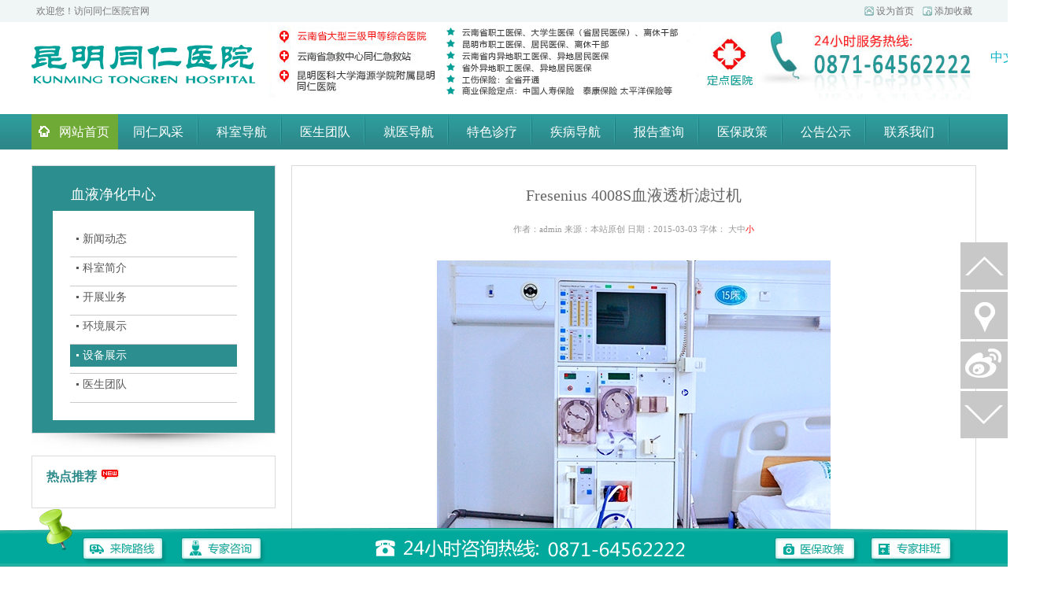

--- FILE ---
content_type: text/html;charset=UTF-8
request_url: https://kmtrh.org/news/1425351044788.html
body_size: 7741
content:







<!DOCTYPE html PUBLIC "-//W3C//DTD XHTML 1.0 Transitional//EN" "https://www.w3.org/TR/xhtml1/DTD/xhtml1-transitional.dtd">
<html xmlns="https://www.w3.org/1999/xhtml">
<head>
<meta name="baidu-site-verification" content="fyQYPpYE66" />
<title>



Fresenius 4008S血液透析滤过机



</title>
<meta http-equiv="Content-Type" content="text/html; charset=UTF-8"/>
<meta http-equiv="Content-Language" content="UTF-8" />
<meta http-equiv="X-UA-Compatible" content="IE=edge">
<meta name="Keywords" content=" 昆明同仁医院|昆明医院|昆明综合医院|云南医院|云南综合医院|同仁医院">
<meta name="Description" content="昆明同仁医院坐落在昆明市滇池国家旅游度假区广福路1099号,隶属同仁医疗产业集团。医院按照国家三级甲等综合医院标准建设，占地280亩规划床位1000张,首期开放床位500张，是一家集医疗、教学、科研、预防保健、康复、国际交流于一体的综合医院.">
<meta name="distribution" content="global" />
<meta name="author" content="www.aykj.net">
<meta name="Copyright" content="www.aykj.net">
<link href="/front/style/main.css" rel="stylesheet" type="text/css" />
<script type="text/javascript" src="/front/js/jquery-1.8.3.min.js"></script>
<script type="text/javascript" src="/jslib/MyJs.js"></script>
<script src="/front/js/superslide.2.1.js"></script>
<script src="/front/js/aykj.js"></script>

</head>
<body>



<!--头部开始-->
<script>
$(function (){

	var department = $("#department");
	$('#searchs').click(function(){
		if(MyJs.isNullByJQuery(department)){
			alert("请输入你要搜索关键词");
			keywords.focus();
		}else{
			location.href = '/index!search.xhtml?keyword='+encodeURI(encodeURI(department.val()))+'&type=front&t='+new Date().getTime();
			}

		});

})

</script>


<div class="topBox">
	<div class="top wrap">
    	<div class="top_L fl">
        	<span>欢迎您！访问同仁医院官网</span><span><iframe allowtransparency="true" frameborder="0" width="317" height="28" scrolling="no" src="https://tianqi.2345.com/plugin/widget/index.htm?s=3&z=1&t=1&v=0&d=1&bd=0&k=&f=&q=1&e=0&a=1&c=54511&w=317&h=28&align=center"></iframe></span>

        </div>
        <div class="top_R fr">
        	<ul class="top_R_content">
            	<li class="index"> <a href="javascript:;" onclick="MyJs.setHome(this, location.href);">设为首页</a></li>
                <li class="collect"> <a  href="javascript:;" onclick="MyJs.addFavorite(location.href,title)">添加收藏</a></li>
               <!-- <li class="land"><a target="_blank" href="https://192.168.172.201:8008/">员工登陆</a></li> -->
            </ul>
        </div>
    </div>
</div>
<div class="secondTop wrap" style="position: relative; height: 100px;overflow: visible;">
	<div class="logo fl">
	 
	   
	   <a href="/"><img src="/front/images/logo.jpg" /></a>

    </div>
    <div class="logoR fr">
	 
	   
	   <a href="/"><img src="/front/images/logon.jpg" /></a>

    </div>
    <div style="position: absolute;top: 35px;right: -95px; font-size: 16px;">
        <a href="https://www.kmtrh.org/" style="color: #07b2c6; margin-right: 5px;">中文</a><a href="https://en.kmtrh.com/" target="_blank" style="background-color: #0091a0;color: #fff;border-radius: 100%;padding: 5px 9px;">EN</a>
    </div>
</div>
<!--头部结束-->
<!--导航开始-->
<div class="menuBox">
	<div class="menu">








	<ul id="topMenu" class="menu_List fl">
        	<li class="hover1">
            	<span><a href="/">
            		<img src="/front/images/house.gif">
            		网站首页
            	</a></span>
            </li>

            <li class="">
            	<span><a href="/front/environment.shtml">同仁风采</a></span>
				 

                <div style="background: url(&quot;/upload/front/image/201503/20150326051157.png&quot;) no-repeat scroll right top rgb(252, 250, 251); left: 0px; display: none;" class="subNav">
                	<div class="subNavTitle">
                    	<em>同仁风采</em>
                        <i>Environment & facilities </i>
                    </div>
                    <dl class="subNavList">


			    	           <dd>  <a href="/front/environment.shtml">同仁风采</a></dd>

			    	           <dd>  <a href="/index!newsView.shtml?url=1419471540954">医院简介</a></dd>

			    	           <dd>  <a href="/front/hospital/229.shtml">医院动态</a></dd>

			    	           <dd>  <a href="/front/hospital/230.shtml">专题活动</a></dd>

			    	           <dd>  <a href="/front/environment/264.shtml">公益项目</a></dd>

			    	           <dd>  <a href="/front/recruitment.shtml">人才招聘</a></dd>




                    </dl>
                </div>
            </li>

            <li class="">
            	<span><a href="/front/departmentNav/8.shtml">科室导航</a></span>
					<!--
				 
                <div style="background: url(&quot;&quot;) no-repeat scroll right top rgb(252, 250, 251); left: 0px; display: none;" class="subNav">
                	<div class="subNavTitle">
                    	<em>科室导航</em>
                        <i>DEPARTMENTS</i>
                    </div>
                    <dl class="subNavList">


			    	           <dd>  <a href="/index!expertsList.xhtml?id=45">医技科室</a></dd>

			    	           <dd>  <a href="/index!expertsList.xhtml?id=44">临床科室</a></dd>



                    </dl>
                </div>

				-->
            </li>

            <li class="">
            	<span><a href="/0/expertsList.html">医生团队</a></span>
				 
                <div style="background: url(&quot;/upload/front/image/201503/20150326051230.png&quot;) no-repeat scroll right top rgb(252, 250, 251); left: 0px; display: none;" class="subNav">
                	<div class="subNavTitle">
                    	<em>医生团队</em>
                        <i>Experts Team</i>
                    </div>
                    <dl class="subNavList">


			    	           <dd>  <a href="/0/expertsList.html">同仁医生</a></dd>
			    	           <dd>  <a href="/front/fastNav/80.shtml">医生排班表</a></dd>
			    	           <dd>  <a href="/front/hospital/228.shtml">出诊公告</a></dd>
			    	           <dd>  <a target="_blank" href="https://rgbk2.kuaishang.cn/bs/im.htm?cas=61327___582022&fi=74569">预约医生</a></dd>


                    </dl>
                </div>
            </li>

            <li class="">
            	<span><a href="/front/doctorNav/2.shtml">就医导航</a></span>
				 
                <div style="background: url(&quot;/upload/front/image/201503/20150326051301.png&quot;) no-repeat scroll right top rgb(252, 250, 251); left: 0px; display: none;" class="subNav">
                	<div class="subNavTitle">
                    	<em>就医导航</em>
                        <i>Guide</i>
                    </div>
                    <dl class="subNavList">



			    	           <dd>  <a href="/front/doctorNav/2.shtml">公告公示</a></dd>

			    	           <dd>  <a href="/front/doctorNav/3.shtml">就医指南</a></dd>

			    	           <dd>  <a  href="javascript:;" onclick="openZoosUrl('chatwin')">预约挂号</a></dd>

			    	           <dd>  <a href="/front/doctorNav/5.shtml">医保政策</a></dd>

			    	           <dd>  <a href="/front/doctorNav/278.shtml">先心病救助</a></dd>



                    </dl>
                </div>
            </li>


            <li class="">
            	<span><a href="/front/Advanced.shtml">特色诊疗</a></span>
					 
                <div style="background: url(&quot;&quot;) no-repeat scroll right top rgb(252, 250, 251); right: 0px; display: none;" class="subNav">
                	<div class="subNavTitle">
                    	<em>特色诊疗</em>
                        <i>Advanced technology </i>
                    </div>
                    <dl class="subNavList">



			    	           <dd>  <a href="/front/Advanced/32.shtml">特色技术</a></dd>

			    	           <dd>  <a href="/front/Advanced/89.shtml">检查项目</a></dd>



                    </dl>
                </div>
            </li>


            <li class=""  >
            	<span><a href="/front/diseaseNav/69.shtml">疾病导航</a></span>
				<!--
				
                <div  style="background: url(&quot;&quot;) no-repeat scroll right top rgb(252, 250, 251); right: 0px;" class="subNav">
                	<div class="subNavTitle">
                    	<em>疾病导航</em>
                        <i>DEPARTMENTS</i>
                    </div>
                    <dl class="subNavList">




                    </dl>
                </div>
				-->
            </li>

			    <li class="">
            	<span><a target="_blank" href="/tjcx.html">报告查询</a></span>
				
                <div style="background: url(&quot;/upload/front/image/201503/20150326051347.png&quot;) no-repeat scroll right top rgb(252, 250, 251); right: 0px; display: none;" class="subNav">
                	<div class="subNavTitle">
                    	<em>报告查询</em>
                        <i>Physical examination report</i>
                    </div>
                    <dl class="subNavList">

			    	           <dd>  <a target="_blank" href="/tjcx.html">体检报告查询</a></dd>

                    </dl>
                </div>
            </li>

             </li>

			    <li class="">
            <!-- 	<span><a href="/index!newsView.shtml?url=1425284922712">医保政策</a></span> -->
            		<span><a href="/front/doctorNav/5.shtml">医保政策</a></span>
				
                <div style="background: url(&quot;/upload/front/image/201504/20150402104922.png&quot;) no-repeat scroll right top rgb(252, 250, 251); right: 0px; display: none;" class="subNav">
                	<div class="subNavTitle">
                    	<em>医保政策</em>
                        <i>Medical insurance policy </i>
                    </div>
                    <dl class="subNavList">

			    	           <dd>  <a href="/news/1605699022472.html">医保定点资质</a></dd>
							   <dd>  <a href="/news/1589852689018.html">医保政策</a></dd>
							   <dd>  <a href="https://rgbk2.kuaishang.cn/bs/im.htm?cas=61327___582022&fi=74569&ism=1">报销比例咨询</a></dd>

                    </dl>
                </div>
            </li>

			 <li class="">
            	<span><a href="/front/doctorNav/2.shtml">公告公示</a></span>

            </li>

            <li class="">
            	<span><a href="/front/Contact/41.shtml">联系我们</a></span>
				
                <div style="background: url(&quot;/upload/front/image/201503/20150326051420.png&quot;) no-repeat scroll right top rgb(252, 250, 251); right: 0px; display: none;" class="subNav">
                	<div class="subNavTitle">
                    	<em>联系我们</em>
                        <i>Contact us</i>
                    </div>
                    <dl class="subNavList">


			    	           <dd>  <a href="/front/Contact/39.shtml">医院地址</a></dd>
			    	           <dd>  <a href="/index!newsView.shtml?url=1421822530817">乘车指南</a></dd>
			    	           <dd>  <a href="/front/Contact/41.shtml">联系方式</a></dd>
			    	           <dd>  <a href="https://rgbk2.kuaishang.cn/bs/im.htm?cas=61327___582022&fi=74569">在线咨询</a></dd>
								<dd>  <a href="/front/Contact/533.shtml">投诉建议</a></dd>



                    </dl>
                </div>
            </li>
        </ul>


	<script>

		//$(function(){



			$("#topMenu li").click(function(){
				//$.removeCookie('menuName');
				//$.cookie('menuName', $(this).find("a").eq(0).text(), {path: '/' });
				//alert($(this).find("a").eq(0).text());
				deleteCookie("menuName");
				document.cookie="menuName="+ $(this).find("a").eq(0).text() +"; path=/";
			});

			$("#topMenu li").removeClass("hover1");
			//var menuName = $.cookie('menuName', {path: '/' });
			var menuName = getCookie('menuName');
			//alert(menuName);
			if (menuName == "" || menuName.indexOf("网站首页") != -1) {
				$("#topMenu li").eq(0).addClass("hover1");
			} else {
				$("#topMenu li").each(function(){
					var text = $(this).find("a").eq(0).text();
					//alert(text);
					if (text == menuName) {

						$(this).addClass("hover1");
					}
				})
			}
		//})

		function getCookie(name){
			var strCookie=document.cookie;
			var arrCookie=strCookie.split("; ");
			for(var i=0;i<arrCookie.length;i++){
				var arr=arrCookie[i].split("=");
				if(arr[0]==name)return arr[1];
			}
			return "";
		}

		function deleteCookie(name){
			var date=new Date();
			date.setTime(date.getTime()-10000);
			document.cookie=name+"=v; expires="+date.toGMTString();
			}


	</script>







    	<ul style="display:none" class="menu_List fl">
        	<li  >
            	<span><a href="/">
            		<img src="/front/images/house.gif" />
            		网站首页
            	</a></span>
            </li>
         
            <li  >
            	<span><a href="/front/doctorNav.shtml">就医导航</a></span>
                <div class="subNav" style="	background: #fcfafb url() no-repeat right top;">
                	<div class="subNavTitle">
                    	<em>就医导航</em>
                        <i>DEPARTMENTS</i>
                    </div>
                    <dl class="subNavList">
			               
			    	        	 
			    	           <dd>  <a href="/front/doctorNav/2.shtml">公告公示</a></dd>
			    	             
			    	           <dd>  <a href="/front/doctorNav/3.shtml">就医指南</a></dd>
			    	             
			    	           <dd>  <a href="/front/doctorNav/4.shtml">预约挂号</a></dd>
			    	             
			    	           <dd>  <a href="/front/doctorNav/278.shtml">先心病救助</a></dd>
			    	             
			    	       
			    	       

                    </dl>
                </div>
            </li>
          
            <li >
            	<span><a href="/index!expertsList.xhtml?id="></a></span>
                <div class="subNav" style="	background: #fcfafb url() no-repeat right top;">
                	<div class="subNavTitle">
                    	<em></em>
                        <i>DEPARTMENTS</i>
                    </div>
                    <dl class="subNavList">
                    	 
			    	       
			    	                        暂无数据
			    	       
                    </dl>
                </div>
            </li>
            
            <li class="hover1">
            	<span><a href="/front/departmentNav/8.shtml">科室导航</a></span>
                <div class="subNav" style="	background: #fcfafb url(/upload/front/image/201501/20150122110257.png) no-repeat right top;">
                	<div class="subNavTitle">
                    	<em>科室导航</em>
                        <i>DEPARTMENTS</i>
                    </div>
                    <dl class="subNavList">
                    	 
			    	        	 
			    	           <dd>  <a href="/front/departmentNav/421.shtml">医学美容</a></dd>
			    	             
			    	           <dd>  <a href="/front/departmentNav/9.shtml">医技科室</a></dd>
			    	             
			    	           <dd>  <a href="/front/departmentNav/8.shtml">临床科室</a></dd>
			    	             
			    	       
			    	       
                    </dl>
                </div>
            </li>
            
            <li >
            	<span><a href=""></a></span>
                <div class="subNav" style="	background: #fcfafb url() no-repeat right top;">
                	<div class="subNavTitle">
                    	<em></em>
                        <i>DEPARTMENTS</i>
                    </div>
                    <dl class="subNavList">
					   
                    	 
			    	       
			    	                        暂无数据
			    	       
                    </dl>
                </div>
            </li>

               
            <li >
            	<span><a href=""></a></span>
                <div class="subNav" style="	background: #fcfafb url() no-repeat right top;">
                	<div class="subNavTitle">
                    	<em></em>
                        <i>DEPARTMENTS</i>
                    </div>
                    <dl class="subNavList">
                    	 
                    	 
			    	       
			    	                        暂无数据
			    	       
                    </dl>
                </div>
            </li>

            
            <li >
            	<span><a href="/front/Contact.shtml">联系我们</a></span>
                <div class="subNav" style="	background: #fcfafb url() no-repeat right top;">
                	<div class="subNavTitle">
                    	<em>联系我们</em>
                        <i>DEPARTMENTS</i>
                    </div>
                    <dl class="subNavList">
                    	 
			    	        	 
			    	           <dd>  <a href="/front/Contact/533.shtml">投诉建议</a></dd>
			    	             
			    	           <dd>  <a href="/front/Contact/41.shtml">联系方式</a></dd>
			    	             
			    	           <dd>  <a href="/front/Contact/39.shtml">导航地图</a></dd>
			    	             
			    	           <dd>  <a href="/front/Contact/40.shtml">乘车指南</a></dd>
			    	             
			    	           <dd>  <a href="/front/Contact/266.shtml">自驾车路线</a></dd>
			    	             
			    	       
			    	       
                    </dl>
                </div>
            </li>
			   
			    <li >
            	<span><a href="https://wwwkmtrhorg.aykj.biz/front/diseaseNav/69.shtml">疾病导航</a></span>
                <div class="subNav" style="	background: #fcfafb url() no-repeat right top;">
                	<div class="subNavTitle">
                    	<em>疾病导航</em>
                        <i>DEPARTMENTS</i>
                    </div>
                    <dl class="subNavList">
                    	 
			    	        	 
			    	           <dd>  <a href="/front/diseaseNav/69.shtml">先心病</a></dd>
			    	             
			    	           <dd>  <a href="/front/diseaseNav/70.shtml">冠心病</a></dd>
			    	             
			    	           <dd>  <a href="/front/diseaseNav/72.shtml">风湿性心脏病</a></dd>
			    	             
			    	           <dd>  <a href="/front/diseaseNav/419.shtml">骨关节疾病</a></dd>
			    	             
			    	           <dd>  <a href="/front/diseaseNav/418.shtml">脊髓炎</a></dd>
			    	             
			    	           <dd>  <a href="/front/diseaseNav/417.shtml">脊髓损伤</a></dd>
			    	             
			    	           <dd>  <a href="/front/diseaseNav/77.shtml">三叉神经痛</a></dd>
			    	             
			    	           <dd>  <a href="/front/diseaseNav/262.shtml">尿失禁</a></dd>
			    	             
			    	           <dd>  <a href="/front/diseaseNav/75.shtml">先天性小耳畸形</a></dd>
			    	             
			    	           <dd>  <a href="/front/diseaseNav/71.shtml">腰椎间盘膨出</a></dd>
			    	             
			    	           <dd>  <a href="/front/diseaseNav/261.shtml">椎管狭窄</a></dd>
			    	             
			    	           <dd>  <a href="/front/diseaseNav/76.shtml">脊髓空洞</a></dd>
			    	             
			    	           <dd>  <a href="/front/diseaseNav/78.shtml">骨质疏松性椎体压缩性骨折</a></dd>
			    	             
			    	           <dd>  <a href="/front/diseaseNav/406.shtml">心血管常见疾病</a></dd>
			    	             
			    	       
			    	       
                    </dl>
                </div>
            </li>
        </ul>
        <!--<div class="telephone fr">
        	<img src="/front/images/phonetext.jpg" />
            <div>tell:0871-64562222</div>
        </div>-->
    </div>
</div>
<!--导航结束-->


<div class="subPage wrap">
	
<div class="subPage_L">
    	<div class="subPage_LUp">
        	<div class="contactUs_Title"><span>
        	   
        	      血液净化中心
        	   
        	   
        	</span><i>
			
        	      
        	   
        	   
			</i></div>
            <ul class="contactUs_List">
            
               
			    	        <li >
			    	     <p>
			    	    <a  href="/front/departmentNav/244.shtml">
			    	     <span></span><em>新闻动态</em></a>
			    	     </p>  	  
			    	        </li>
			    	     
			     
			    	        <li >
			    	     <p>
			    	    <a  href="/front/departmentNav/243.shtml">
			    	     <span></span><em>科室简介</em></a>
			    	     </p>  	  
			    	        </li>
			    	     
			     
			    	        <li >
			    	     <p>
			    	    <a  href="/front/departmentNav/242.shtml">
			    	     <span></span><em>开展业务</em></a>
			    	     </p>  	  
			    	        </li>
			    	     
			     
			    	        <li >
			    	     <p>
			    	    <a  href="/front/departmentNav/241.shtml">
			    	     <span></span><em>环境展示</em></a>
			    	     </p>  	  
			    	        </li>
			    	     
			     
			    	        <li class="now">
			    	     <p>
			    	    <a  href="/front/departmentNav/240.shtml">
			    	     <span></span><em>设备展示</em></a>
			    	     </p>  	  
			    	        </li>
			    	     
			     
			    	        <li >
			    	     <p>
			    	    <a  href="/index!expertsListByClassName.xhtml?id=239">
			    	     <span></span><em>医生团队</em></a>
			    	     </p>  	  
			    	        </li>
			    	     
			     
            
            
        	</ul>
        </div>
        <div class="shadow"></div>
        <div class="recommend">
 
 
        	<h1 class="recommendTitle"><span>热点推荐</span><img src="/front/images/new.jpg" /></h1>
            <div style="clear:both"></div>
            <ul class="recommendList">
            	
            </ul>
        </div>
    </div>
    <div class="subPage_R fr">
         <div class="subPage_R_Content">
            <div class="articleTitle">Fresenius 4008S血液透析滤过机</div>
            <div class="articleTime">
                作者：admin      来源：本站原创       日期：2015-03-03      字体： <span>大</span><span>中</span><span class="hover">小</span>
            </div>
            <div class="articleBox">
                <!--编辑器上传的内容 begin-->
               <p style="text-align:center;">
	<img src="/upload/image/201706/20170602040354.jpg" alt="" />
</p>
<p style="text-align:center;">
	Fresenius 4008S血液透析滤过机
</p>

                <!--编辑器上传的内容 end-->
            </div>
            <div class="download">
                
					
                <!-- Tags:<a href=""></a> -->
            </div>
            <!-- <div class="pageUp">
            
                上一篇：<a href="/news/1425350981583.html">
                NIPRONCU-18血液透析机...

                </a><br />
                
     
                下一篇：<a href="/news/1425351085727.html">
                 双极反渗超纯水设备...

                </a>
     
            </div> -->
        </div>
    </div>
</div>


<!--底部开始-->
<div class="footerUp">
	<dl class="footerUpContent wrap">
    	<dd>
        	<h1 class="footerUpContentListTitle">同仁风采</h1>
            <ul class="footerUpContentList">
                <li><a href="/front/environment.shtml">同仁风采</a></li>
                <li><a href="/index!newsView.shtml?url=1419471540954">医院简介</a></li>
                <li><a href="/front/hospital/229.shtml">医院动态</a></li>
                <li><a href="/front/hospital/230.shtml">专题活动</a></li>
                <li><a href="/front/environment/264.shtml">公益项目</a></li>
                <li><a href="/front/recruitment.shtml">人才招聘</a></li>
            </ul>
        </dd>
        <dd>
        	<h1 class="footerUpContentListTitle">科室导航</h1>
            <ul class="footerUpContentList">
                <li><a href="/index!expertsList.xhtml?id=45">医技科室</a></li>
                <li><a href="/index!expertsList.xhtml?id=44">临床科室</a></li>
            </ul>
        </dd>
        <dd>
        	<h1 class="footerUpContentListTitle">医生团队</h1>
            <ul class="footerUpContentList">
                <li><a href="/0/expertsList.html">同仁医生</a></li>
                <li><a href="/front/fastNav/80.shtml">医生排班表</a></li>
                <li><a href="/front/hospital/228.shtml">出诊公告</a></li>
                <li><a href="#">预约医生</a></li>
            </ul>
        </dd>
        <dd>
        	<h1 class="footerUpContentListTitle">就医导航</h1>
            <ul class="footerUpContentList">
                <li><a href="/front/doctorNav/2.shtml">出诊公告</a></li>
                <li><a href="/front/doctorNav/3.shtml">就医指南</a></li>
                <li><a target="_blank" href="https://rgbk2.kuaishang.cn/bs/im.htm?cas=61327___582022&fi=74569" >预约挂号</a></li>
                <li><a href="/front/doctorNav/5.shtml">医保政策</a></li>
                <li><a href="/front/doctorNav/278.shtml">先心病救助</a></li>
            </ul>
        </dd>
        <dd>
        	<h1 class="footerUpContentListTitle">特色诊疗</h1>
            <ul class="footerUpContentList">
                <li><a href="/front/Advanced/32.shtml">特色技术</a></li>
                <li><a href="/front/Advanced/89.shtml">检查项目</a></li>
            </ul>
        </dd>

        <dd>
        	<h1 class="footerUpContentListTitle">报告查询</h1>
            <ul class="footerUpContentList">
                <li><a href="/tjcx.html" target="_blank">体检报告查询 </a></li>
            </ul>
        </dd>
		 <dd>
        	<h1 class="footerUpContentListTitle">医保政策</h1>
            <ul class="footerUpContentList">

				 <li><a href="/news/1605699022472.html">医保定点资质</a></li>
				 <li><a href="/news/1589852689018.html">医保政策</a></li>
				 <li><a href="javascript:;"  onclick="openZoosUrl('chatwin');">报销比例咨询</a></li>
            </ul>
        </dd>
        <dd>
        	<h1 class="footerUpContentListTitle">联系我们</h1>
            <ul class="footerUpContentList">
                <li><a href="/front/Contact/39.shtml">医院地址</a></li>
                <li><a href="/index!newsView.shtml?url=1421822530817">乘车指南</a></li>
                <li><a href="/front/Contact/41.shtml">联系方式</a></li>
                <li><a href="https://rgbk2.kuaishang.cn/bs/im.htm?cas=61327___582022&fi=74569">在线咨询</a></li>
                <li><a href="/front/Contact/533.shtml">投诉建议</a></li>
            </ul>
        </dd>
        <dd>
        	<h1 class="footerUpContentListTitle">友情链接</h1>
<!--start友情链接-->
 
<ul class="footerUpContentList">


                <li><a target="_blank" href="https://www.trmedical.cn/">同仁医疗产业集团</a></li>


                <li><a target="_blank" href="https://xz.kmtrh.org/">昆明同仁医院先心病救助</a></li>


                <li><a target="_blank" href="https://yc.kmtrh.org/">昆明同仁医院妇儿中心</a></li>


                <li><a target="_blank" href="https://tjzx.kmtrh.org/">昆明同仁医院体检中心</a></li>


            </ul>
<!--end友情链接-->

        </dd>
        <dd style="background: none;margin-bottom:20px">
        	<h1 class="footerUpContentListTitle">环境信息公开</h1>
            <ul class="footerUpContentList">
				<li><a href="/front/hjxxgk/437.shtml">基础信息</a></li>
				<li><a href="/front/hjxxgk/438.shtml">排污信息</a></li>
				<li><a href="/front/hjxxgk/439.shtml">设施运行情况</a></li>
                <li><a href="/front/hjxxgk/440.shtml">证照信息</a></li>
                <li><a href="/front/hjxxgk/441.shtml">突发应急预案</a></li>
            </ul>
        </dd>
    </dl>
</div>
<div class="footerDown" style="height:110px;margin-bottom:30px">
	<div class="footerDownContent wrap">
    	<a style="float:left" href=""><img src="/front/images/logo2.jpg" /></a>
		 <!---->

       	<div class="Wechat" style="float:left;margin-left:30px">
			<img style="margin-top:0" src="/front/images/quick_mask.jpg" />
		</div>


        <div class="footerDownContentText" style="width: 700px;">

        医院地址：云南省昆明市广福路1099号
        <!-- <span><a href="https://wwwkmtrhorg.aykj.biz/front/Contact/39.shtml" target="_blank">来院导航</a></span><em><a href="https://wpa.qq.com/msgrd?v=3&amp;uin=837807355&amp;site=qq&amp;menu=yes" target="_blank"><img src="/front/images/qq.png">在线QQ</a></em>-->
        <span><a href="/front/webmap.shtml">网站地图</a></span>    <br />
乘车路线：1、乘K15、196、78、24、53、208路公交车到昆明同仁医院(广福路)站；2、乘地铁5号线到庄家塘立交桥地铁A口出站
昆明同仁医院 版权所有 Copyright © 2014-2050 Inc.ALL rights reserved     云卫网审【2009】017号，<a style="color: white;" href="https://beian.miit.gov.cn/" target="_blank">滇ICP备09011568号-1</a>


<script type="text/javascript">var cnzz_protocol = (("https:" == document.location.protocol) ? " https://" : " https://");document.write(unescape("%3Cspan id='cnzz_stat_icon_1254890320'%3E%3C/span%3E%3Cscript src='" + cnzz_protocol + "s4.cnzz.com/z_stat.php%3Fid%3D1254890320%26show%3Dpic' type='text/javascript'%3E%3C/script%3E"));</script>




<script>
var _hmt = _hmt || [];
(function() {
  var hm = document.createElement("script");
  hm.src = "//hm.baidu.com/hm.js?2a75dddabcaabf1a4f2090c0a2a82b80";
  var s = document.getElementsByTagName("script")[0];
  s.parentNode.insertBefore(hm, s);
})();
</script>


<script type="text/javascript">
var _bdhmProtocol = (("https:" == document.location.protocol) ? " https://" : " https://"); document.write(unescape("%3Cscript src='" + _bdhmProtocol + "hm.baidu.com/h.js%3Fc6f4ee152a5f363cfdb523f12e8c6518' type='text/javascript'%3E%3C/script%3E")); </script>
<!--
<script type="text/javascript" charset="utf-8" async src="https://lxbjs.baidu.com/lxb.js?sid=6652105"></script>
-->

        </div>
    </div>
</div>

<!--底部结束-->
<div class="floatbottom" style="position:fixed; left:0px; bottom:0px; width:100%;">
	<a href="https://rgbk2.kuaishang.cn/bs/im.htm?cas=61327___582022&fi=74569" target="_blank" style="display:block; width:100%; height:79px; background:url(/front/images/floatbottom.png) no-repeat center top"></a>
</div>
<script src="/front/js/scrolltop.js"></script>
<div id="go_top_bottom">
    <a title="返回顶部" href="javascript:void(0);" id="go_top" style="display: block; "></a>
    <a title="地理位置" class="go_weixin" href=""><p></p></a>
<!--	<a title="腾讯微博" class="go_qq" href="https://t.qq.com/zanxiaolong" target="_blank"></a> -->
    <a title="新浪微博" class="go_sina" href="https://weibo.com/p/1006062746956390/home?from=page_100606&mod=TAB#place" target="_blank"></a>
    <a title="返回底部" href="javascript:void(0);" id="go_bottom"></a>
</div>

<script type="text/javascript" src="https://rgbk2.kuaishang.cn/bs/ks.j?cI=582022&fI=74569" charset="utf-8"></script>



</body>
</html>


--- FILE ---
content_type: text/css
request_url: https://kmtrh.org/front/style/main.css
body_size: 19685
content:
@charset "UTF-8";

/* CSS Document */

/*body, div, dl, dt, dd, ul, ol, li, h1, h2, h3, h4, h5, h6, pre, form, fieldset, input, textarea, p, blockquote, th, td {

	padding: 0;

	margin: 0;

	font-weight: normal;

	font-size: 12px;

	font-family: "宋体";

}*/

html {

	font-family: "宋体";

	overflow: -moz-scrollbars-vertical;

	overflow-x: hidden;

} /*始终让 Firefox 显示滚动条*/

* {

	word-wrap: break-word;

	margin: 0;

	padding: 0;

	/*font-size: 12px*/

}/*文字强制换行word-break:keep-all;(Ff)*/

table {

	border-collapse: collapse;

}/*细线表格*/

fieldset, img {

	border: none;

/*	display: block */

}/*清除描边,块显示*/

ul, li {

	list-style-type: none;

}/*无列表项目标记*/

a {

	text-decoration: none;

	color: #666666

}/* 链接无下划线,有为underline;链接去框 */

a:link {

	color: #666666;

}/* 未访问的链接 */

a:visited {

	color: #666666;

}/* 已访问的链接 */

a:hover {

	color: #2d8889;

}/* 鼠标在链接上 */

a:active {

	color: #666666;

blr:expression(this.onFocus=this.blur());

}/* 点击激活链接 */

body {

	font-size: 12px;

	color: #666;

	background: #FFF;

    min-width: 1200px;

}

select, input {

	vertical-align: middle;

	outline: none;

}

em, i {

	font-style: normal;

}

input[type=button], input[type=reset], input[type=submit], input[type=radio], input[type=checkbox] {

	cursor: pointer;

	outline: none;

	border: none;

}

input {

	outline: none;

	border: none;

}

.wrap {

	width: 1200px;

	clear: both;

	overflow: hidden;

	margin: 0 auto;

}

.clear {

	clear: both;

	height: 10px;

}

.h14 {

	clear: both;

	height: 14px;

}

.h15 {

	clear: both;

	height: 16px;

}

.h20 {

	clear: both;

	height: 20px;

}

.h30 {

	clear: both;

	height: 30px;

}

.h60 {

	clear: both;

	height: 60px;

}

.fl {

	float: left;

	display: inline;

}

.fr {

	float: right;

	display: inline;

}

/*头部开始*/

.topBox {

	height: 28px;

	width: 100%;

	background: #f0f5f5

}

.top_L span {

	color: #787878;

	float: left;

	display: inline;

	margin: 0 6px;

	line-height: 28px

}

.top_L img {

	float: left;

	display: inline;

	margin-top: 5px

}

.top_R_content {

	overflow: hidden

}

.top_R_content li {

	float: left;

	display: inline;

	line-height: 28px;

	margin: 0 6px

}

.top_R_content .index {

	background: url(../images/index.jpg) no-repeat left center;

	padding-left: 15px

}

.top_R_content .index a {

	color: #787878

}

.top_R_content .collect {

	background: url(../images/collect.jpg) no-repeat left center;

	padding-left: 15px;

	margin: 0 5px

}

.top_R_content .collect a {

	color: #787878

}

.top_R_content .land a {

	display: block;

	background: url(../images/land.jpg) no-repeat center center;

	width: 60px;

	height: 21px;

	text-align: center;

	line-height: 21px;

	margin-top: 3px;

	color: #787878

}

.logo {

	width: 284px;

	height: 60px;

	padding: 24px 0px 0 0;

    /* display: none; */

}

.secondTop {

	padding-bottom: 17px;

}

.search {

	margin-top: 37px;

	height: 35px;

	overflow: hidden;

}

.searchBox {

	border: 1px solid #e7e7e7;

	border-top: 1px solid #d3d3d3;

	height: 33px;

	width: 316px;

	float: left;

	display: inline;

}

.searchBox_L {

	width: 54px;

	height: 33px;

	background: #f8fbf5;

	float: left;

	display: inline

}

.searchBox_L span {

	background: url(../images/down.jpg) no-repeat right center;

	padding-right: 10px;

	color: #6fa936;

	line-height: 33px;

	padding-left: 8px

}

.searchBox_L span:hover {

	background: url(../images/up.jpg) no-repeat right center;

}

.searchBox input{

	float: left;

	display: inline;

	width: 262px !important;

	height: 33px !important;

	line-height: 33px;

	margin: (33px)/2px 0;

	vertical-align: middle;

}

.search_bt{

	display: block;

	margin-left: 10px;

	float: left;

	display: inline;

	width: 72px !important;

	height: 33px !important;

	line-height: 33px;

	background: url(../images/search.jpg) no-repeat left center;

	text-align: center;

	padding-left: 10px;

	font-size: 14px;

	color: #FFF;

	font-family: microsoft yahei;

	cursor:pointer;

}

.search a:visited {

	font-size: 14px;

	color: #FFF;

	font-family: microsoft yahei

}

.search a:hover {

	font-size: 14px;

	color: #FFF;

	font-family: microsoft yahei

}

.search a:active {

	font-size: 14px;

	color: #FFF;

	font-family: microsoft yahei

}

.topNav {

	width: 380px;

	color: #2d8d8e;

	margin-top: 31px

}

.topNav a {

	padding: 0 10px 0 10px;

	line-height: 25px;

	color: #2d8d8e;

	display: inline-block

}

.topNav a:visited {

	color: #2d8d8e

}

.topNav a:hover {

	color: #ff4e00

}

.topNav a:active {

	color: #2d8d8e

}



.topNav a.hover:link{color: #ff4e00}

.topNav a.hover:visited{color: #ff4e00}

.topNav a.hover:hover{color: #ff4e00}

.topNav a.hover:active{color: #ff4e00}



/*头部结束*/

/*导航开始*/

.menuBox {

	height: 45px;

	width: 100%;

	background: url(../images/menuBg.jpg) repeat-x;

}

.menu {

	width: 1200px;

	margin: 0 auto;

	height: 45px;

}

.menu_List li {

	float: left;

	display: inline;

	width: 105px;

	padding-right: 1px;

	height: 45px;

	background: url(../images/menulist.jpg) no-repeat right center;

	line-height: 45px;

	text-align: center;

	position: relative;

	z-index:9000;

}

.menu_List li span a {

	display: block;

	color: #ffffff;

	font-family: microsoft yahei;

	font-size: 16px;

	width: 110px;

	height: 45px

}

.menu_List li.hover1 span a,.menu_List li.hover1 span a:visited,.menu_List li.hover1 span a:hover,.menu_List li.hover1 span a:active{background: #6fa936}

.menu_List li span a:visited {

	color: #FFF

}

.menu_List li span a:visited,.menu_List li span a:hover,.menu_List li span a:active{color: #FFF}

.menu_List li span a img {

	float: left;

	display: inline;

	margin: 15px 0 0 9px

}

.telephone {

	height: 28px;

	background: url(../images/phone.jpg) no-repeat left center;

	padding-left: 36px;

	margin-top: 9px

}

.telephone div {

	color: #ffffff;

	font-family: Arial;

}

/*导航结束*/

/*二级导航开始*/

.subNav {

	height: 205px;

	display: none;

	border: 3px solid #3ebbbe;

	position: absolute;

	top: 45px;

	width:680px;

	z-index: 1;

	padding: 30px 0 0 30px;

	text-align: left;

	line-height: 35px;

}

.subNavList {

	width:300px;

}

.subNavTitle em {

	font-weight: bold;

	font-size: 16px;

	color: #12a3b6

}

.subNavTitle i {

	color: #b1afaf;

	font-size: 10px

}

.subNavList dd {

	width:90px;

	float: left;

	display: inline;

	overflow: hidden;

	background: url(../images/left.jpg) no-repeat left center;

	padding-left: 10px;

	height:35px;

}

.subNavList dd a {

	font-family: microsoft yahei;

	font-size: 14px

}

/*二级导航结束*/

/*banner开始*/

.banner {

	width: 100%;

	height: 410px;

	overflow: hidden;

	position: relative;

	z-index:1;

}

/*分页*/

.banner .hd {

	width: 100%;

	position: absolute;

	z-index: 1;

	bottom: 10px;

	left: 0;

	height: 30px;

	line-height: 30px;

	height:15px;

}

.banner .hd ul {

	text-align: center;

	height:15px;

}

.banner .hd ul li {

	cursor: pointer;

	display: inline-block;

 	*display:inline;

	zoom: 1;

	width: 14px;

	height: 13px;

	overflow: hidden;

	margin: 0 2px;

	line-height:50px;

	background:url(../images/dot.gif) no-repeat left top;

}

.banner .hd ul .on {

	background:url(../images/dothover.gif) no-repeat left top;

}

/*内容*/		

.banner .bd_dl {

	position: relative;

	height: 100%;

	z-index: 0;

	height: 410px;

}

.banner .bd_dl li {

	zoom: 1;

	vertical-align: middle;

	height: 410px;

	width: 100%

}

.banner .bd_dl li a {

	display: block;

	width: 100%;

	height: 410px

}

/*banner结束*/

/*快捷导航开始*/

.Hotkey_navBox {

	width: 100%;

	height: 166px;

	background: url(../images/HotkeysBg.jpg) repeat;

}

.Hotkey_navBoxL1 {

	padding-right: 80px

}

.Hotkey_navBoxL_img {

	background: url(../images/hotkey_imgBg.jpg) no-repeat center center;

	width: 128px;

	height: 98px;

	padding: 5px;

	margin: 20px 0 0 20px;

	float: left;

	display: inline

}

.Hotkey_navBoxL_img img {

	width: 128px;

	height: 98px

}

.Hotkey_nav {

	float: left;

	display: inline;

	margin: 26px 0 0 26px

}

.Hotkey_navTitle {

	font-size: 16px;

	font-family: microsoft yahei;

	color: #FFF;

	padding-bottom: 21px

}

.Hotkey_navTitle span {

	font-size: 16px;

	font-family: microsoft yahei;

	color: #FFF;

	padding-right: 6px

}

.Hotkey_navTitle i {

	font-size: 10px;

	font-family: microsoft yahei;

	color: #FFF;

	padding-left: 6px

}

.Hotkey_navContent {

	overflow: hidden;

	width: 374px;

}

.Hotkey_navContent li {

	float: left;

	display: inline;

	overflow: hidden;

	padding-right: 9px;

	padding-bottom: 10px;

}

.Hotkey_navContent li a {

	display:block;

}

.Hotkey_navContent li i {

	background: url(../images/nav_L.jpg) no-repeat center center;

	width: 10px;

	height: 25px;

	float: left;

	display: inline;

	cursor:pointer;

}

.Hotkey_navContent li em {

	background: url(../images/nav_R.jpg) no-repeat center center;

	width: 10px;

	height: 25px;

	float: left;

	display: inline;

	cursor:pointer;

}

.Hotkey_navContent li span {

	font-size: 14px;

	color: #FFF;

	float: left;

	display: block;

	background: url(../images/nav_M.jpg) repeat-x;

	height: 25px;

	line-height: 25px;

	padding: 0 1px;

	cursor:pointer;

	cursor:pointer;

}

.Hotkey_navContent li a:visited {

	color:color:#308788

}

.Hotkey_navContent li.hover3  i {

	background: url(../images/nav_Lhover.jpg)

}

.Hotkey_navContent li.hover3 em {

	background: url(../images/nav_Rhover.jpg)

}

.Hotkey_navContent li.hover3 span {

	background: url(../images/nav_Mhover.jpg);

	color: #308788

}

.Hotkey_navContent li.hover3 i {

	background: url(../images/nav_Lhover.jpg)

}

.Hotkey_navContent li.hover3 em {

	background: url(../images/nav_Rhover.jpg)

}

.Hotkey_navContent li.hover3 span {

	background: url(../images/nav_Mhover.jpg);

	color: #308788

}

.Hotkey_navContent li a:active {

color:color:#308788

}

/*快捷导航结束*/

.subBody {

	background: #FFF url(../images/subbodyBg.jpg) repeat-x;

}

/*第一通栏开始*/

.column1Box {

	background: #FFF;

	padding: 18px 26px 26px 26px;

	width: 1148px

}

.column1 {

	width: 546px;

	overflow: hidden;

	float: left;

	display: inline

}

.column1Title {

	overflow: hidden;

	border-bottom: 4px solid #07b2c6;

	width: 546px

}

.column1TitleL {

	float: left;

	display: inline;

	overflow: hidden;

}

.column1TitleR {

	float: right;

	display: inline;

	overflow: hidden;

	line-height: 32px;

	background: url(../images/knowmore.jpg) no-repeat left center;

	padding-left: 16px

}

.column1TitleR a {

	color: #07b2c6;

	font-family: microsoft yahei;

}

.column1TitleL li {

	float: left;

	display: inline;

	margin-right: 12px;

	cursor: pointer

}

.column1TitleL li i {

	width: 3px;

	height: 32px;

	float: left;

	display: inline

}

.column1TitleL li span {

	float: left;

	display: inline;

	height: 32px;

	line-height: 32px;

	color: #07b2c6;

	padding: 0 5px

}

.column1TitleL li span a{ color:#07b2c6;}

.column1TitleL li span a:visited{ color:#07b2c6;}

.column1TitleL li span a:hover{ color:#FFF;}

.column1TitleL li span a:active{ color:#07b2c6;}

.column1TitleL li em {

	width: 3px;

	height: 32px;

	float: left;

	display: inline

}

.column1TitleL li.hover i {

	background: url(../images/tabtitleL.jpg) no-repeat left center

}

.column1TitleL li.hover span{

	background: url(../images/tabtitleM.jpg) repeat-x;

	color: #FFF

}

.column1TitleL li.hover span a{ color:#FFF}

.column1TitleL li.hover em {

	background: url(../images/tabtitleR.jpg) no-repeat right center

}

.column1TitleL li:hover i {

	background: url(../images/tabtitleL.jpg) no-repeat left center

}

.column1TitleL li:hover span {

	background: url(../images/tabtitleM.jpg) repeat-x;

	color: #FFF

}

.column1TitleL li:hover em {

	background: url(../images/tabtitleR.jpg) no-repeat right center

}

.column1Content {

	padding-top: 14px

}

.column2Content {

	padding-top: 25px

}

.column1ContentList li {

	line-height: 35px;

	

	height: 35px;

	overflow: hidden

}

.column1ContentList li a {

	font-size: 14px;

	color: #656565;

	cursor:pointer;

}

.column1ContentList li a span {

	float: left;

	display: inline;

	font-size: 14px;

	padding-right: 7px

}

.column1ContentList li a i {

	display: block;

	font-size: 14px;

	position: relative;

	overflow:hidden

}

.column1ContentList li a:link {

	color: #656565

}

.column1ContentList li a:visited {

	color: #656565

}

.column1ContentList li a:hover span {

	color: #fa0202 !important;

}

.column1ContentList li a:hover {

	color: #fa0202 !important;

}.column1ContentList li a:hover i {

	color: #fa0202 !important;

}

.column1ContentList li a:active {

	color: #656565

}

.new {

	width: 23px;

	height: 15px;

	background: url(../images/new.jpg) no-repeat center center;

	position: absolute;

	right: -34px;

	top: 0px;

	cursor: text

}

.column2 {

	float: right;

	display: inline

}

.column2Content_P img {

	float: left;

	display: inline;

	width: 240px;

	height: 170px

}

.column2Content_P div {

	width: 290px;

	height: 175px;

	float: right;

	display: inline;

	line-height: 25px;

	font-size: 14px;

	color: #656565

}

.centerBg {

	height: 35px;

	background: url(../images/centerbg.jpg) no-repeat center center

}

/*第一通栏结束*/

/*第二通栏开始*/

.secondColumnBox {

	height: 650px;

	border-top: 5px solid #07b2c6;

	background: url(../images/secondcolumnBg.jpg) no-repeat 35px 0;

	padding: 0 6px;

	width: 1188px

}

.secondColumnTitle {

	height:55px;

	padding:12px 0px 30px 0px;

	overflow:hidden;

}

.secondColumnTitleL {

	float: left;

	display: inline;

	overflow: hidden;

}

.secondColumnTitleL_l {

	float: left;

	display: inline;

	color: #12a3b6;

	font-size: 40px;

	font-family: microsoft yahei

}

.secondColumnTitleL_r {

	float: left;

	display: inline

}

.secondColumnTitleL_r_up {

	color: #12a3b6;

	font-size: 20px;

	font-family: microsoft yahei;

	padding-top: 6px

}

.secondColumnTitleL_r_down {

	color: #12a3b6;

	font-size: 12px;

	font-family: microsoft yahei

}

.secondColumn_more {

	padding-right: 15px

}

.family {

	overflow: hidden;

	padding-bottom: 20px;

	padding-left: 20px;

	height:120px;

}

.familyImg {

	width: 150px;

	height: 110px;

	background: #FFF;

	padding: 4px;

	border: 1px solid #cccccc;

	float: left;

	display: inline;

	overflow: hidden

}

.familyImg img {

	width: 150px;

	height: 110px;

}

.familyText {

	float: left;

	display: inline;

	width: 390px;

	padding-left: 10px;

	overflow: hidden

}

.familyText h1 {

	text-align: center;

	overflow: hidden;

	clear:both;

}

.familyText h1 a {

	float: left;

	display: inline-block;

	color: #2d8d8e;

	margin: 0 0 20px 30px;

	font-size: 16px;

	font-weight: bold

}

.familyText h1 img {

	float: left;

	display: inline

}

.familyText div {

	color:#656565;

	line-height: 25px;

	clear:both;

}

.secondColumn_list{ padding-left:20px}

.secondColumn_list li {

	line-height: 35px;

	width: 550px;

	border-bottom: 1px dotted #f0ebde;

	overflow: hidden;

	height: 35px

}

.secondColumn_list .current {

	border: none

}

.secondColumn_list li i {

	float: left;

	display: inline;

	width: 50px;

	text-align: center;

	color: #2d8d8e;

	padding-right: 20px

}

.secondColumn_list li a {

	float: left;

	display: inline;

	width: 350px;

	color: #656565

}

.secondColumn_list li span {

	float: right;

	display: inline;

	color: #a5a5b1

}

.heart_pass {

	width: 556px;

	height: 90px;

	border: 1px solid #f0ebde;

	padding: 20px 0 0 20px;

	margin-left:20px;

}

.heart_pass_list li {

	float: left;

	display: inline;

	margin-right: 16px

}

.heart_pass_list li a{ cursor:pointer}

.heart_pass_list li span {

	padding-top: 5px

}

.heart_pass_list .first span {

	color: #07b2c6;

	display: block;

	width: 58px;

	text-align: center

}



.heart_pass_list .first a:hover span {

	color: #6fa936

}





.heart_pass_list .second span {

	color: #07b2c6;

	display: block;

	width: 58px;

	text-align: center

}



.heart_pass_list .second a:hover span {

	color: #6fa936

}



.heart_pass_list .third span {

	color: #07b2c6;

	display: block;

	width: 58px;

	text-align: center

}



.heart_pass_list .third a:hover span {

	color: #6fa936

}



.heart_pass_list .fourth span {

	color: #07b2c6;

	display: block;

	width: 58px;

	text-align: center

}



.heart_pass_list .fourth a:hover span {

	color: #6fa936

}



.heart_pass_list .fifth span {

	color: #07b2c6;

	display: block;

	width: 58px;

	text-align: center

}



.heart_pass_list .fifth a:hover span {

	color: #6fa936

}

/*第二通栏结束*/

/*第三通栏开始*/

.thirdColumnBox{background: #FFF;padding: 18px 26px 12px 26px;width: 1148px;}

.f_secondTabTitle{ overflow:hidden; clear:both}

.thirdColumnTitle{ cursor:pointer; width:130px; height:33px; background:url(../images/indexicn1.gif) no-repeat left center; color:#FFF; font-size:16px; font-weight:bold; line-height:33px; padding-left:25px; float:left; display:inline}

.thirdColumnTitle.hover{ background:url(../images/indexicn1hover.gif) no-repeat left center;}

.thirdColumn{ border:1px solid #f0ebde; padding:12px 12px 0 22px;width: 730px;height: 495px;;background: #FFF;}

.thirdColumnL{ width:860px; overflow:hidden}

.thirdColumnL_dl{ width:730px; overflow:hidden}

.thirdColumnL_dl dd{ width:82px; border:1px solid #f3f3f3; float:left; display:inline; margin:0 7px 7px 0;}

.thirdColumnL_dl dd a{ display:block; padding-bottom:4px; cursor:pointer}

.thirdColumnL_dl dd p{ height:68px}

.thirdColumnL_dl dd span{ text-align:center; display:block; color:#616161; font-family:microsoft yahei; font-size:16px; height:42px;}

.thirdColumnL_dl dd a:hover{ background:#6fa936}

.thirdColumnL_dl dd a:hover span{ color:#FFF}

.thirdColumnR{ width:190px; position: relative;}

.thirdColumnRTItle{ position:absolute; left:-30px; top:-46px}

.thirdColumnR_dlBox{ width:190px; overflow:hidden}

.thirdColumnR_dl{ overflow:hidden}

.thirdColumnR_dl dt{ clear:both;}

.thirdColumnR_dl dt img{ width:582px; height:220px;}

/*第三通栏结束*/

/*第四通栏开始*/

.fourthColumnBox{border-top: 5px solid #07b2c6;/*background: url(../images/fourthColumnBg.jpg) no-repeat left top;*/padding: 0 6px;width: 1188px;}

.fourthColumnTitle{ padding-bottom:0px}

.fourthColumnContent{ width:798px; overflow:hidden}

.fourthColumnContentUp{ border:1px solid #e5e5e5; padding:27px 28px 25px 28px; overflow:hidden; position:relative; width:740px; height:197px}

.Dr{ position:absolute; top:0px; right:0px; width:83px; height:86px; background:url(../images/DrBg.jpg) no-repeat right top}

.fourthColumnContentUp img{ float:left; display:inline; width:170px; height:196px}

.fourthColumnContentUpR{ width:540px; overflow:hidden;}

.workTimeBox{ position:absolute; right:28px; bottom:6px; overflow:hidden}

.workTimeBox1{ width:60px; height:31px; line-height:31px; background:url(../images/worktimeBg.jpg) no-repeat center center; margin-right:10px; color:#FFF; font-family:microsoft yahei; padding-left:30px}

.workTimeBox1:visited{color:#FFF}

.workTimeBox1:hover{color:#FFF}

.workTimeBox1:active{color:#FFF}

.workTimeBox1:link{color:#FFF}

.workTimeBox2{ width:60px; height:31px; line-height:31px; background:url(../images/callBg.jpg) no-repeat center center;color:#FFF; font-family:microsoft yahei; padding-left:30px}

.workTimeBox2:visited{color:#FFF}

.workTimeBox2:hover{color:#FFF}

.workTimeBox2:active{color:#FFF}

.workTimeBox2:link{color:#FFF}

.fourthColumnContentUpR1{ color:#12a3b6; font-family:microsoft yahei; font-size:14px; line-height:30px; margin-bottom:6px;}

.fourthColumnContentUpR2{ color:#12a3b6; font-family:microsoft yahei; font-size:18px; margin-bottom:10px}

.fourthColumnContentUpR3{color:#7a7a7a; font-family:microsoft yahei; font-size:14px; margin-bottom:10px}

.fourthColumnContentUpR3 span{color:#12a3b6; font-family:microsoft yahei; font-size:14px;}

.fourthColumnContentUpR4{color:#7a7a7a; font-family:microsoft yahei; font-size:14px; padding-right:50px; height:42px; line-height:21px; width:490px; overflow:hidden}

.fourthColumnContentUpR4 span{color:#12a3b6; font-family:microsoft yahei; font-size:14px; line-height:22px}

.fourthColumnContentDown{ padding-left:30px}

.picScroll{

	height:160px; 



	position:relative; 

	}

/*分页*/

/*内容*/		

.picScroll .bd{ position:relative; height:100%; z-index:0; height:160px; overflow:hidden; width:740px;}

.picScroll .bd li{ zoom:1;margin-right:10px;height:160px; width:140px;}

.picScroll .bd li a{height:154px; width:134px; float:left; display:inline; border:3px solid #FFF;}

.picScroll .bd li a:hover{ border-color:#12a3b6}

.picScroll .bd li.hover a{border-color:#12a3b6}

.picScrollImg{ position:relative}

.picScrollImg img{ height:154px; width:134px;}

.picScrollText{ position: absolute; bottom:0px;left:0px; line-height:25px; text-align:center; width:100%; z-index:1;color:#ffffff; font-family:microsoft yahei;}

.picScrollBar{ position:absolute; bottom:0px;left:0px; text-align:center; height:25px; line-height:25px; width:100%; background:#000;filter:alpha(opacity=50);  /*支持 IE 浏览器*/-moz-opacity:0.50; /*支持 FireFox 浏览器*/opacity:0.50;  /*支持 Chrome, Opera, Safari 等浏览器*/ }

/* 下面是前/后按钮代码，如果不需要删除即可 */

.picScroll .prev{ display:block; width:15px; height:24px; position:absolute; left:-28px; top:50%; margin-top:-12px; background:url(../images/picscrollbtn.jpg) no-repeat left top;}

.picScroll .next{display:block; width:15px; height:24px; position:absolute; right:0px; top:50%; margin-top:-12px; background:url(../images/picscrollbtn.jpg) no-repeat -30px 0px;}

.picScroll .prevStop{ display:block; background:url(../images/picscrollbtn.jpg) no-repeat -15px 0px  }

.picScroll .nextStop{ display:block;  background:url(../images/picscrollbtn.jpg) no-repeat -45px 0px }





/*第四通栏结束*/

/*第五通栏开始*/

.fifthColumnBox{border-top: 5px solid #07b2c6;width:1200px; }

.fifthColumnTitle{ padding:0 6px; padding-bottom:20px; padding-top:12px}

.fifthColumnPicL{ width:330px; height:330px; position:relative;}

.fifthColumnPicL img{ width:328px; height:328px; border:1px solid #e1e1e1}

.fifthColumnPicL_hover{ width:330px; height:330px; background:#12a3b6;filter:alpha(opacity=50);  /*支持 IE 浏览器*/-moz-opacity:0.50; /*支持 FireFox 浏览器*/opacity:0.50;  /*支持 Chrome, Opera, Safari 等浏览器*/  position: absolute; left:0px; top:0px}

.fifthColumnPicL_hover_text{ width:83px; height:58px; background:url(../images/last_hover.gif) no-repeat center top; position:absolute; left:50%; top:50%; margin-left:-41px; margin-top:-41px; text-align:center; line-height:20px; color:#12a3b6; font-family:microsoft yahei; padding-top:26px;}

.fifthColumnPicMBox{ overflow:hidden; width:512px; height:330px; margin:0 14px}

.fifthColumnPicM{width:524px;}

.fifthColumnPicM dd{ width:250px; height:158px; position:relative; overflow:hidden; float:left; display:inline; margin-bottom:14px; margin-right:12px}

.fifthColumnPicM dd img{ width:248px; height:156px; border:1px solid #e1e1e1}

.fifthColumn_hoverPic{ display:none;}

.fifthColumn_hoverPic a{ display:block; width:100%; height:100%; cursor:pointer}

/*第五通栏结束*/

/*底部开始*/

.footerUp {

	width: 100%;

	background: #15a1a2;

	height: 228px

}

.footerUpContent {

	overflow: hidden;

	padding-top: 14px

}

.footerUpContent dd {

	width: 105px;

	background: url(../images/footerright.jpg) repeat-y right;

	float: left;

	display: inline;

	padding:0 5px;

	height:210px;

}

.footerUpContent .current {

	background: none;

	width: 160px;

	float: left;

	display: inline;

	padding: 0

}

.footerUpContentListTitle {

	color: #dff3b9;

	font-family: microsoft yahei;

	font-size: 16px;

	text-align: center;

	padding-bottom: 20px

}

.footerUpContentList {

	overflow: hidden;

	text-align:center;

}

.footerUpContentList li {

	text-align: center;

	padding-bottom: 15px;

	margin:0 3px;

}

.footerUpContentList li a {

	color: #ffffff

}

.footerUpContentList li a:visited {

	color: #ffffff

}

.footerUpContentList li a:hover {

	color: #eef3b9

}

.footerUpContentList li a:active {

	color: #ffffff

}

.shareBox {

	padding: 0 0 0 10px;

}

.shareBox h1 {

	color: #FFF;

	font-family: microsoft yahei;

	text-align: left

}

.Wechat {

}

.footerDown {

	background: url(../images/footerdown.jpg);

	width: 100%;

	height: 106px;

	margin-bottom:42px;

}

.footerDownContent img {

	float: left;

	display: inline;

	margin: 33px 0 0 0

}

.footerDownContentText {

	color: #FFF;

	line-height: 25px;

	float:right;

	display: inline;

	padding-top: 20px;

	width: 650px;

}

.footerDownContentText span a{ color:#FFF; margin:0 10px;}

.footerDownContentText em img{ margin:0; float:none; position:relative; top:7px; margin-right:3px;}

.footerDownContentText em a{ color:#FFF;}

/*底部结束*/

/*单篇文章开始*/

.subPage {

	padding: 20px 0;

}

.subPage_L {

	width: 310px;

	float: left;

	display: inline;

	overflow: hidden

}

.subPage_LUp {

	width: 256px;

	border: 1px solid #dbdbdb;

	background: #2d8e8f;

	padding: 26px 26px 16px 26px;

	overflow: hidden

}

.contactUs_Title {

	

	height: 21px;

	padding-left: 23px;

	padding-bottom: 10px

}

.contactUs_Title span {

	color: #FFF;

	font-family: microsoft yahei;

	font-size: 18px;

	line-height: 21px

}

.contactUs_Title i {

	color: #FFF;

	font-family: microsoft yahei;

	font-size: 8px;

	padding-left: 8px

}

.contactUs_List {

	background: #FFF;

	padding: 22px

}

.contactUs_List li {

	width:212px;

	overflow: hidden;

	border-bottom: 1px solid #cbcbcb;

	padding-bottom: 8px;

}

.contactUs_List li p{	height: 28px;

	line-height: 28px;}

.contactUs_List li p a{ display:block; width:212px; height:28px;}

.contactUs_List li.now p a {

	background: #2d8e8f

}

.contactUs_List li.now p a span {

	background: #FFF

}

.contactUs_List li.now p a em{

	color: #FFF

}

.contactUs_List li p span {

	float: left;

	display: inline-block !important;

	width: 3px;

	height:3px;

	margin:12px 5px 0 8px;

	background: #575757;

	overflow:hidden;

}

.contactUs_List li p a {

	float: left;

	display: inline;

	font-family: microsoft yahei;

	font-size: 14px;

	color: #575757

}

.contactUs_List li div{ margin-bottom:20px; display:none}

.contactUs_List li div a{ display:block; height:38px; line-height:38px; border-bottom:1px solid #cbcbcb; background:url(../images/threetitle.jpg) no-repeat 8px center; padding-left:20px}

.limore p span{ width:9px !important; background:url(../images/add2.gif) no-repeat center !important; height:28px !important; margin-top:0px !important}

.limore p span.add2{background:url(../images/add2.gif) no-repeat center !important;}

.limore p span.reduce{ background:url(../images/reduce.jpg) no-repeat center !important}

.shadow {

	width: 310px;

	height: 28px;

	background: url(../images/left_listshadowBg.jpg) no-repeat center center

}

.recommend {

	border: 1px solid #dbdbdb;

	padding: 16px 18px

}

.recommendTitle {

	overflow: hidden;

	padding-bottom: 12px

}

.recommendTitle span {

	float: left;

	display: inline;

	padding-right: 5px;

	font-size: 16px;

	color: #2c898a;

	font-family: microsoft yahei;

}

.recommendTitle img {

	float: left;

	display: inline

}

.recommendList li {

	line-height: 30px;

	height: 30px;

	overflow: hidden

}

.recommendList li a {

	color: #686868

}

.subPage_R {

	width: 868px;

	border: 1px solid #dbdbdb;

	height:650px;

	min-height:650px;

	height:auto !important;

}

.articleBox {

	line-height: 28px;

	padding: 10px 0;

	color: #666;

}

.articleBox img {

	max-width: 100%;

	margin:10px auto;

}

.articleTitle {

	clear: both;

	text-align: center;

	padding: 20px 10px 0 10px;

	line-height: 35px;

	font-size: 20px;

	font-family: "microsoft yahei";

}

.articleTime {

	display: block;

	clear: both;

	text-align: center;

	color: #999;

	font-size: 11px;

	line-height: 30px;

	padding: 10px 0 5px 0;

}

.articleTime span{ cursor:pointer}

.articleTime span.hover{ color:#F00}

.pageUp {

	display: block;

	line-height: 30px;

	padding: 10px 0 20px 0;

}

.share {

	display: block;

	clear: both;

	padding: 10px 0;

}

.articlePage {

	clear: both;

	height: 30px;

	text-align: center;

	font-family: Arial;

}

.articlePage a {

	margin: 0 1px;

	background: #ccc;

	padding: 5px 10px;

}

.articlePage a:hover {

	color: #fff;

	background: #cc0000;

}

.articlePage a.hover {

	color: #fff;

	background: #cc0000;

}

.download {

	clear: both;

	height: 32px;

	font-size: 18px;

	padding: 10px 0 0 0;

	border-top: 1px dotted #ccc;

}

.download a {

	line-height: 32px;

	padding: 0 40px 0 0;

	color: #cc0000;

	font-family: "microsoft yahei";

	margin: 0 10px 0 0;

	background: url(../images/download.png) no-repeat right center;

}

.subPage_R_Content {

	padding: 0px 70px;

	height:650px;

	min-height:650px;

	height:auto

}

/*单篇文章结束*/

.map {

	width: 688px;

	height: 578px;

	border: 1px solid #CCCCCC;

	background: #f2f1ef;

	margin: 28px auto;

}

/*页码开始*/

.page {

	padding: 20px 0 20px 0;

	overflow: hidden;

	text-align: center;

	clear: both;

}

.page code, .page a {

	border: 1px solid #eeeeee;

	padding: 5px 8px;

	background: #fff;

}

.page a:hover {

	background: #2e9697;

	color: #fff;

	border: 1px solid #eeeeee;

}

.page a.hover {

	background: #2e9697;

	color: #fff;

	border: 1px solid #eeeeee;

}

.page input {

	vertical-align: middle;

	height: 20px;

	border: 1px solid #efefef;

}

.page input.pageDetail {

	width: 30px;

	height: 18px;

	text-align: center;

}

.page input.page_bnt {

	border: none;

	width: 58px;

	height: 23px;

	cursor: pointer;

	font-family: "microsoft yahei";

}

/*页码结束*/

/*location开始*/

.location {

	height: 50px;

	line-height: 50px;

	padding-left: 30px;

	overflow: hidden

}

.location span {

	color: #2d8b8c;

	font-size: 14px;

	font-family: microsoft yahei

}

.location a {

	color: #959595;

	padding: 0 10px

}

.location a.hover {

	color: #fa0202

}

.location a:hover {

	color: #fa0202

}

/*location结束*/

/*专家页开始*/

.specialist {

	padding: 0 30px 15px 30px;

}

.specialist_list {

	height:240px;

	overflow: hidden;

	border-bottom: 1px dotted #9c9c9c;

	padding: 0 0 20px 0

}

.specialist_list_L {

	float: left;

	display: inline;

	border: 1px solid #d6d6d6

}

.specialist_list_L img {

	width: 188px;

	height: 218px;

}

.specialist_list_R {

	float: right;

	display: inline;

	width: 605px;

	overflow: hidden;

}

.specialist_list_R_title {

	overflow: hidden;

	margin-bottom: 20px;

	height:24px;

	padding-top: 3px

}

.specialist_list_R_title h1 {

	float: left;

	display: inline;

	color: #2d8c8d;

	font-family: microsoft yahei;

	font-size: 18px;

	line-height: 24px

}

.specialist_more {

	float: right;

	display: inline;

	width: 71px;

	height: 24px;

	background: url(../images/sub_more.jpg) no-repeat center center;

	text-align: center;

	line-height: 24px;



}

.specialist_more a{	

	color: #FFF;

	font-family: microsoft yahei

}

.specialist_more a:visited{ color:#FFF}

.specialist_more a:hover{ color:#FFF}

.specialist_more a:active{ color:#FFF}

.specialist_list_R_content {

	background: #f2f2f2;

	height: 155px;

	padding: 18px 0 0 18px;

	position: relative

}

.specialist_list_R_content h2 {

	overflow: hidden;

	padding: 4px 0 20px 0

}

.specialist_list_R_content h2 span {

	float: left;

	display: inline;

	width: 75px;

	font-size: 14px;

	color: #2d8e8f;

	text-align: right

}

.specialist_list_R_content h2 i {

	float: left;

	display: inline;

	color: #868686;

	font-size: 14px;

}

.specialist_list_R_content div {

	overflow: hidden;

}

.specialist_list_R_content div span {

	float: left;

	display: inline;

	font-size: 14px;

	color: #2d8e8f;

	line-height: 35px;

	width: 75px;

	text-align: right

}

.specialist_list_R_content div i {

	float: left;

	display: inline;

	width: 490px;

	line-height: 35px;

	height: 105px;

	color: #868686;

	font-size: 14px;

}

.triangle {

	width: 28px;

	height: 8px;

	background: url(../images/triangle.jpg) no-repeat center center;

	position: absolute;

	left: 37px;

	top: -8px;

	z-index: 8

}

/*专家页结束*/

/*招聘页开始*/

.recruitment {

	padding: 0 30px 20px 30px;

	line-height: 30px;

	color: #686868;

	font-size: 14px

}

/*招聘页结束*/

/*医疗技术开始*/

.technology_img img {

	width: 258px;

	height: 180px

}

.technology_R {

	width: 530px

}

.technology_R_content {

	height: 130px

}

.technology_R_content em {

	font-family: microsoft yahei;

	font-size: 14px;

	line-height: 35px;

	display:block;

	height:105px;

	overflow:hidden

}

.technology_R_title {

	padding-bottom: 9px;

	padding-top: 0px;

	margin-bottom:0px

}

.technology_R_title h1 {

	font-size: 16px

}

.technology_R_title img {

	float: left;

	display: inline

}

/*医疗技术结束*/

/*全图列表开始*/

.ImgList {

	clear: both;

	padding: 15px 30px 0 35px;

	width: 819px

}

.ImgList dd {

	width: 248px;

	height: 220px;

	display: block;

	float: left;

	display: inline;

	padding-right: 25px;

	overflow: hidden;

}

.ImgList dd p {

	width: 248px;

	height: 178px;

	display: block;

	float: left;

	background: #fff;

	border: 1px solid #d9d9d9;

	clear: both;

}

.ImgList dd img {

	width: 248px;

	height: 178px;

	display: block;

}

.ImgList dd span {

	display: block;

	height: 30px;

	line-height: 30px;

	text-align: center;

	clear: both;

}

/*全图列表结束*/

/*新闻列表页开始*/

.textList1 {

	clear: both;

	padding: 0 30px;

}

.textList1 dd {

	display: block;

	clear: both;

	height: 30px;

	border-bottom: 1px dotted #ccc;

	padding: 0 0 0 10px;

	background: url(../images/newlist_dot.jpg) no-repeat 3px center;

}

.textList1 dd a {

	display: block;

	line-height: 30px;

	float: left;

}

.textList1 dd span {

	display: block;

	line-height: 30px;

	float: right;

}

/*新闻列表页结束*/

/*妇产科页面开始*/

/*位置2开始*/

.location2 {

	height: 36px;

	border: 1px solid #e5e5e5;

	width: 1198px;

	line-height: 36px

}

.location2 span {

	color: #757575;

	font-family: microsoft yahei;

	font-size: 14px;

	padding-left: 36px

}

.location2 a {

	color: #757575;

	font-family: microsoft yahei;

	font-size: 14px

}

.location2 a:hover {

	color: #2c8889;

	text-decoration: underline

}

.location2 a.hover {

	color: #2c8889;

	text-decoration: underline

}

/*位置2结束*/

/*二级页面第一通栏开始*/

.subBannerfirstColumn {

	padding-bottom: 26px

}

.subBanner {

	width: 728px;

	border: 1px solid #e5e5e5;

	height: 300px;

	height: 300px;

	overflow: hidden;

	position: relative;

}

/*分页*/

.subBanner .hd {

	width: 100%;

	position: absolute;

	z-index: 1;

	bottom: -5px;

	left: 260px;

	height: 30px;

	line-height: 30px;

}

.subBanner .hd ul {

	text-align: center;

}

.subBanner .hd ul li {

	cursor: pointer;

	display: inline-block;

 *display:inline;

	zoom: 1;

	width: 42px;

	height: 6px;

	overflow: hidden;

	line-height: 999px;

	margin: 0 2px;

	background: #FFF;

}

.subBanner .hd ul .on {

	background: #2c8889;

}

/*内容*/		

.subBanner .bd_dl {

	position: relative;

	height: 100%;

	z-index: 0;

	height: 410px;

}

.subBanner .bd_dl li {

	zoom: 1;

	vertical-align: middle;

	height: 300px;

	width: 100%;

	position: relative

}

.subBanner .bd_dl li a {

	display: block;

	width: 100%;

	height: 300px

}

.subBanner .bd_dl li a img{ width:728px; height:300px}

.bar {

	height: 43px;

	width: 100%;

	background: #000;

	position: absolute;

	bottom: 0px;

	filter: alpha(opacity=60);

	-moz-opacity: 0.60;

	opacity: 0.60;

}

.bartext {

	line-height: 43px;

	width: 450px;

	height: 43px;

	overflow: hidden;

	position: absolute;

	bottom: 0px;

	left: 18px

}

.bartext a {

	color: #ffffff;

	font-size: 14px;

	font-family: microsoft yahei

}

.bartext span {

	padding-right: 5px

}

.subBannerfirstColumn_R {

	width: 415px;

	height: 280px;

	border: 1px solid #e5e5e5;

	background: #2c8889;

	padding: 20px 20px 0 20px

}

.subBannerfirstColumn_R_T {

	font-size: 18px;

	color: #FFF;

	font-family: microsoft yahei;

	padding-bottom: 14px;

	position: relative

}

.subBannerfirstColumn_R_T span {

	font-family: microsoft yahei;

	color: #FFF;

	background: url(../images/submore1.jpg) no-repeat left center;

	height: 18px;

	padding-left: 18px;

	line-height: 18px;

	position: absolute;

	right: 12px;

	top: 0px

}

.subBannerfirstColumn_R_T a{ color:#FFF; font-size:18px; font-family:microsoft yahei;}

.subBannerfirstColumn_R_T a:visited{ color:#FFF}

.subBannerfirstColumn_R_T a:hover{ color:#FFF}

.subBannerfirstColumn_R_T a:active{ color:#FFF}

.subBannerfirstColumn_R_T i {

	padding-left: 5px;

	font-size:12px;

	display:none;

}

.subBannerfirstColumn_R_C {

	height: 222px;

	background: #FFF

}

.subBannerfirstColumn_R_C_list {

	padding: 5px 16px 0 16px

}

.subBannerfirstColumn_R_C_list dd {

	line-height: 35px;

	overflow: hidden;

	height: 35px;

}

.subBannerfirstColumn_R_C_list dd a {

	float: left;

	display: inline;

	color: #656565;

	font-size: 14px

}

.subBannerfirstColumn_R_C_list dd a:hover {

	color: #a60101

}

.subBannerfirstColumn_R_C_list dd a:hover span {

	color: #a60101

}

.subBannerfirstColumn_R_C_list dd a.hover span {

	color: #a60101

}

.subBannerfirstColumn_R_C_list dd a.hover {

	color: #a60101

}

.subBannerfirstColumn_R_C_list dd a span {

	padding-right: 10px;

	color: #656565;

	font-size: 14px

}

.subBannerfirstColumn_R_C_list dd img {

	float: left;

	display: inline

}

/*二级页面第一通栏结束*/

/*二级页面第二通栏开始*/

.subSecondColumn_L {

	width: 728px;

	border: 1px solid #e5e5e5;

	/*padding-bottom:3px;*/

}

.subSecondColumn_L_T {

	height: 30px;

	background: url(../images/subtitlebg.jpg) no-repeat left top;

	border-top: 3px solid #2c8889;

	overflow: hidden

}

.subSecondColumn_L_T_L {

	width: 162px;

	height: 30px;

	line-height: 25px;

	text-align: center;

	color: #FFF;

	font-size: 18px;

	font-family: microsoft yahei;

	float: left;

	display: inline

}

.subSecondColumn_L_T_L a{

	color: #FFF;

	font-size: 18px;

	font-family: microsoft yahei;	

}

.subSecondColumn_L_T_L span{ font-size:12px; display:none;}

.subSecondColumn_L_T_L a:visited{ color:#FFF}

.subSecondColumn_L_T_L a:hover{ color:#FFF}

.subSecondColumn_L_T_L a:active{ color:#FFF}

.subSecondColumn_L_T_R {

	padding-right: 33px;

	background: url(../images/moreadd.jpg) no-repeat left center;

}

.subSecondColumn_L_T_R a {

	color: #2c8889

}

.subSecondColumn_L_T_R a:visited,..subSecondColumn_L_T_R a:hover,.subSecondColumn_L_T_R a.active{color: #2c8889}

.subSecondColumn_L_C {

	padding: 38px 22px 24px 22px;

	overflow: hidden;

	width: 684px;

	height: 194px

}

.subSecondColumn_L_C_L {

	width: 208px;

	float: left;

	display: inline;

	overflow: hidden

}

.subSecondColumn_L_C_L img {

	width: 208px;

	height: 140px

}

.imgName {

	height: 39px;

	background: #2c8889;

	text-align: center;

	line-height: 39px;

	color: #ffffff;

	font-size: 14px;

	font-family: microsoft yahei;

	cursor:pointer;

}

.imgName span {

	color: #ffffff;

	font-size: 14px;

	font-family: microsoft yahei;

	padding-left: 16px

}

.imgNameshadow {

	height: 15px;

	background: url(../images/imageshadow.jpg) no-repeat center center

}

.subSecondColumn_L_C_R {

	float: right;

	display: inline;

	width: 450px;

	color: #868686;

	font-size: 14px;

	line-height: 30px;

	height: 90px;

	overflow: hidden

}

.subSecondColumn_R {

	width: 455px;

	border: 1px solid #e5e5e5;

	padding-bottom: 12px;

	height:277px;

}

.subSecondColumn_RHauto{

	height:auto

	}

.textScroll-left {

	overflow: hidden;

	position: relative;

	height: 244px

}



/*分页*/

.textScroll-left .hd {

	width:100%;

	position: absolute;

	bottom: 0px;

	display: inline;

}

.textScroll-left .hd ul {

	text-align:center;

}

.textScroll-left .hd ul li {

	cursor:pointer;

	display:inline-block;

	*display:inline;

	zoom:1;

	width: 13px;

	height: 13px;

	overflow:hidden;

	line-height:999px;

	margin:0 2px;

	background: url(../images/subdot.jpg) no-repeat left top;

}

.textScroll-left .hd ul .on {

	background: url(../images/subDothover.jpg) no-repeat left top;

}



.textScroll-left .bd {

	padding: 20px

}

.textScroll-left .bd ul {

	overflow: hidden;

	zoom: 1;

}

.textScroll-left .bd ul li i {

	display: block !important;

	padding: 10px 0;

	border-bottom: 1px dotted #878787 !important;

	overflow: hidden;

	width: 415px;

	height: 81px

}

.textScroll-left .bd ul li .pic {

	text-align: center;

}

.textScroll-left .bd ul li img {

	width: 120px;

	height: 80px;

	display: block;

	float: left;

	display: inline

}

.textScroll-left .bd ul li div {

	width: 280px;

	float: right;

	display: inline

}

.textScroll-left .bd ul li div h1 {

	color: #2c8889;

	font-size: 14px;

	font-family: microsoft yahei

}

.textScroll-left .bd ul li div span {

	display: block;

	color: #868686;

	line-height: 20px;

	height: 60px;

	overflow: hidden

}

/*二级页面第二通栏结束*/



/*二级页面第三通栏开始*/

.subthirdColumn {

	border: 1px solid #e5e5e5;

}

.subthirdColumn_content {

	padding: 30px 0px 20px 30px;

	width: 1191px;

	overflow: hidden

}

.subthirdColumn_content li {

	width: 345px;

	float: left;

	display: inline;

	margin-right: 52px;

	overflow: hidden

}

.subthirdColumn_content img {

	width:120px;

	height:138px;

	float: left;

	display: inline

}

.subthirdColumn_content_text {

	float: right;

	width: 215px;

	display: inline

}

.subthirdColumn_content_text h1 {

	font-size: 14px;

	font-family: microsoft yahei;

	color: #2c8889;

	padding-left:12px;

}

.subthirdColumn_content_text h2 {

	font-size: 14px;

	font-family: microsoft yahei;

	color: #7a7a7a;

	padding: 5px 0;

	overflow:hidden;

}

.subthirdColumn_content_text h2 span {

	font-size: 14px;

	font-family: microsoft yahei;

	color: #2c8889;

	float: left;

	display: inline-block;

	width: 70px;

	text-align: right

}

.subthirdColumn_content_text div {

	font-size: 14px;

	color: #7a7a7a;

	line-height: 25px;

	height: 75px;

	overflow: hidden

}

.subthirdColumn_content_text div span {

	font-size: 14px;

	font-family: microsoft yahei;

	color: #2c8889;

	float: left;

	display: inline-block;

	width: 70px;

	text-align: right;

	font-weight:bold

}

.subthirdColumn_content_text div a {

	color: #d30000;

	text-decoration: underline

}

.subthirdColumn_content_text div a:visited {

	color: #d30000

}

.subthirdColumn_content_text div a:hover {

	color: #d30000

}

.subthirdColumn_content_text div a:active {

	color: #d30000

}

/*二级页面第三通栏结束*/

/*二级页面第四通栏开始*//*二级页面第五通栏开始*/

.subfourthColumn1 {

	width: 355px;

	border: 1px solid #e5e5e5;

	overflow: hidden;

	float: left;

	display: inline

}

.subfourthColumnTitle {

	height: 31px;

	background: url(../images/sub3_T_bg.jpg) repeat-x;

	padding: 7px 12px 0 12px;

}

.subfourthColumnTitle_L {

	float: left;

	display: inline;

}

.subfourthColumnTitle_L em {

	float: left;

	display: inline-block;

	width: 4px;

	height: 31px;

	background: url(../images/sub3T_L.jpg) no-repeat center center

}

.subfourthColumnTitle_L span {

	float: left;

	display: inline-block;

	background: url(../images/sub3T_M.jpg) repeat-x left top;

	height: 31px;

	padding: 0 20px;

	line-height: 31px;

	font-size: 16px;

	color: #ffffff;

	font-family: microsoft yahei;

	position: relative;

}

.subfourthColumnTitle_L span a{ 

	font-size: 16px;

	color: #ffffff;

	font-family: microsoft yahei;

}

.subfourthColumnTitle_L span a:visited{color: #ffffff;}

.subfourthColumnTitle_L span a:hover{color: #ffffff;}

.subfourthColumnTitle_L span a:active{color: #ffffff;}

.subfourthColumnTitle_L span h3 {

	width: 12px;

	height: 4px;

	position: absolute;

	left: 50%;

	margin-left: -6px;

	top:31px;

	background: url(../images/sub3T_L_icn.jpg) no-repeat left top;

	z-index: 9999 !important;

	display: inline-block;

	overflow:hidden;

}

.subfourthColumnTitle_L i {

	float: left;

	display: inline-block;

	width: 4px;

	height: 31px;

	background: url(../images/sub3T_R.jpg) no-repeat center center

}

.subfourthColumnTitle_R {

	float: right;

	display: inline;

	background: url(../images/submoreadd.jpg) no-repeat center center;

	width: 15px;

	height: 31px;

}

.subfourthColumnTitle_R a{ display:block;width: 15px;height: 31px;}

.subfourthColumnContent {

	padding: 10px 15px;

	overflow: hidden;

	height:210px;

}

.subfourthColumnContent dd {

	overflow: hidden;

	height: 35px;

	line-height:35px;

}

.subfourthColumnContent dd i {

	float: left;

	display: inline-block;

	width: 3px;

	height: 35px;

	background: url(../images/subfourthColumnContentdot.jpg) no-repeat left center;

	padding-left: 10px

}

.subfourthColumnContent dd a {

	float: left;

	display: inline-block;

	width: 210px;

	height: 35px;

	color: #656565;

	line-height: 35px;

	font-size: 14px

}

.subfourthColumnContent dd a:hover {

	color: #d30000

}

.subfourthColumnContent dd em {

	float: right;

	display: inline-block;

	height: 35px;

	color: #656565;

	line-height: 35px;

	font-size: 14px

}

.subfourthColumn2 {

	margin-left: 15px

}

.subfourthColumn3 {

	width: 454px;

	float: right;

	border: 1px solid #e5e5e5;

}

.subfourthColumn3b_Box {

	padding: 0 15px 2px 15px

}

.subfourthColumn3b_Box b {

	border-bottom: 1px dotted #878787;

	display: block;

	overflow: hidden;

	padding-bottom: 12px;

	padding-top: 10px;

	height: 80px

}

.subfourthColumn3b_Box b img {

	float: left;

	display: inline;

	width: 120px;

	height: 80px

}

.subfourthColumn3b_Box b div {

	float: right;

	display: inline;

	width: 290px

}

.subfourthColumn3b_Box b div h1 {

	color: #2c8889;

	font-size: 14px;

	font-family: microsoft yahei

}

.subfourthColumn3b_Box b div span {

	display: block;

	width: 290px;

	height: 60px;

	overflow: hidden;

	color: #868686;

	line-height: 20px

}

/*二级页面第四通栏结束*//*二级页面第五通栏结束*/

/*二级页面第六通栏开始*/

.subSecondColumn_L {

	overflow: hidden

}

.subcolumn6 {

	padding: 30px 35px 21px 35px;

	width: 677px;

	height:290px;

	overflow: hidden

}

.subcolumn6 li {

	float: left;

	display: inline;

	height: 141px;

	width: 150px;

	margin-right: 19px;

}

.subcolumn6 li img {

	height: 106px;

	width: 150px

}

.subcolumn6 li span {

	text-align: center;

	line-height: 35px;

	height: 35px;

	display: block;

	color: #868686;

	cursor:pointer

}

.column6_R_Content {

	padding: 16px 19px 0 19px;

	height:305px;

}

.column6_R_Content img {

	width: 416px;

	height: 130px;

}

.column6_R_Content span {

	color: #656565;

	line-height: 35px;

	font-size: 14px;

	height: 175px;

	overflow: hidden;

	display: block

}

/*二级页面第六通栏结束*/

/*妇产科页面结束*/

/*儿科页面开始*/

.childFirstColumn {

	background: none

}

.childFirstColumn_up {

	overflow: hidden;

	padding-bottom: 15px;

	height:112px;

	border-bottom: 1px dotted #b8b8b8

}

.childFirstColumn_up img {

	float: left;

	display: inline;

	width: 153px;

	height: 105px;

	border: 2px solid #e9e9e9;

	overflow:hidden;

}

.childFirstColumn_text {

	float: right;

	display: inline;

	overflow:hidden

}

.childFirstColumn_text h1 {

	font-size: 16px;

	font-family: microsoft yahei;

	color: #2c8889;

	clear:both;

}

.childFirstColumn_text span {

	color: #7a7a7a;

	font-size: 14px;

	line-height: 30px;

	width: 230px;

	display: block;

	height: 90px;

	overflow: hidden;

	clear:both;

}

.childFirstColumn_down {

	padding-top: 6px

}

.childFirstColumn_down li {

	line-height: 35px;

	height: 35px;

	overflow: hidden

}

.childFirstColumn_down li a {

	color: #656565;

	font-size: 14px;

	float: left;

	display: inline

}

.childFirstColumn_down li a span {

	color: #656565;

	font-size: 14px;

	padding-right: 16px

}

.childFirstColumn_down li a:hover {

	color: #fa0202;

}

.childFirstColumn_down li a:hover span {

	color: #fa0202;

}

.childFirstColumn_down li a.hover {

	color: #fa0202;

}

.childFirstColumn_down li a.hover span {

	color: #fa0202;

}

.childFirstColumn_down li img {

	float: left;

	display: inline

}

.childsecondColumn {

	height: 180px

}

.childsecondColumn_R {

	padding: 16px 20px;

	padding-bottom:18px

}

.childsecondColumn_R li {

	line-height: 30px;

	overflow: hidden;

	height: 30px;

	

}

.childsecondColumn_R li a {

	font-size: 14px;

	color: #656565

}

.childsecondColumn_R li span {

	font-size: 14px;

	color: #656565;

	padding-right: 16px

}

.childsecondColumn_R li a:hover {

	color: #fa0202;

}

.childsecondColumn_R li a:hover span {

	color: #fa0202;

}

.childthirdcolumn {

	padding: 30px 16px 10px 16px

}

.childthirdcolumn_up {

	overflow: hidden;

	height:80px;

	border-bottom: 1px dotted #b8b8b8;

	padding-bottom: 12px

}

.childthirdcolumn_up img {

	float: left;

	display: inline;

	width:120px;

	height:80px;

}

.childthirdcolumn_up_text {

	float: right;

	display: inline;

	width: 290px;

}

.childthirdcolumn_up_text h1 {

	font-size: 14px;

	color: #2c8889;

	font-family: microsoft yahei

}

.childthirdcolumn_up_text span {

	display: block;

	height: 60px;

	color: #868686;

	line-height: 20px

}

.childthirdcolumn_down {

	padding: 13px 0px 0 0px;

	height:175px;

	height:308px;

	overflow:hidden

}

.childthirdcolumn_down dd {

	color: #656565;

	font-size: 14px;

	line-height: 35px;

	overflow: hidden;

	height: 35px

}

.childthirdcolumn_down dd a {

	float: left;

	display: inline;

	width: 300px;

	color: #656565;

	font-size: 14px;

}

.childthirdcolumn_down dd span {

	float: right;

	display: inline;

	margin-right: 23px;

}

.childthirdcolumn_down dd a:hover {

	color: #fa0202;

}

/*儿科页面结束*/

/*耳鼻喉页面开始*/

.HEENTLast {

	padding-top: 26px;

	height:175px;

}

.heentsubfourthColumn3b_Box b{

	padding-bottom:17px

	

	}

/*耳鼻喉页面结束*/

/*功能科页面开始*/

.functionfirstcolumn {

	background: none;

	padding: 0;

	width: 455px;

	height: auto

}

.functionfirstcolumn_ContentBox {

	padding: 0 16px;

	padding-top: 25px;

	overflow: hidden

}

.functionfirstcolumn_Content {

	overflow: hidden;

	padding-bottom: 10px;

	height:139px;

	border-bottom: 1px dotted #b8b8b8;

}

.functionfirstcolumn_Content img {

	float: left;

	display: inline;

	border: 2px solid #e9e9e9;

	width: 153px;

	height: 105px

}

.functionfirstcolumn_Content_text {

	float: right;

	display: inline;

	width: 240px;

}

.functionfirstcolumn_Content_text h1 {

	color: #2c8889;

	font-size: 16px;

	font-family: microsoft yahei

}

.functionfirstcolumn_Content_text span {

	line-height: 30px;

	color: #7a7a7a;

	font-size: 14px

}

.functionfirstcolumn_Content_List {

	padding: 10px 16px 5px 16px;

	height:105px;

	overflow: hidden

}

.functionfirstcolumn_Content_List img{}

.screenage {

	padding-top: 8px;

	height:140px;

}

.functionsecondcolumn {

	height: 180px

}

.functionsecondcolumn_text {

	padding: 25px 19px 14px 19px

}

.functionsecondcolumn_text img {

	height: 100px

}

.functionsecondcolumn_text span {

	height: 105px;

	overflow: hidden

}

.functionthird_li i {

}

.textScroll-left .bd ul .functionthird_li i {

	padding-bottom: 25px;

	margin-bottom: 15px

}

.functionthirdBox {

	padding-bottom: 31px

}

.functiontextScroll-left{ height:302px}

.functiontextScroll-left .bd ul li i{ padding:20px 0}

/*功能科页面结束*/

/*骨科开始*/

.skeletonfirstColumn {

	height: 180px

}

/*骨科结束*/

/*眼科开始*/

.eyeChoose {

	padding-right: 5px

}

.eyeChoose em {

	background: none

}

.eyeChoose span {

	padding: 0;

	background: none;

	color: #2c8889;

	cursor:pointer

}

.eyeChoose span a{color: #2c8889;}

.eyeChoose span a:visited{color: #2c8889;}

.eyeChoose span a:hover{color: #2c8889;}

.eyeChoose span a:active{color: #2c8889;}

.eyeChoose span h3 {

	background: none

}

.eyeChoose i {

	background: none

}

.eyeChoose:hover em {

	background: url(../images/sub3T_L.jpg) no-repeat center center

}

.eyeChoose:hover span {

	background: url(../images/sub3T_M.jpg) repeat-x;

	color: #FFF

}

.eyeChoose:hover span h3 {

	background: url(../images/sub3T_L_icn.jpg) no-repeat center center;

}

.eyeChoose:hover i {

	background: url(../images/sub3T_R.jpg) no-repeat center center

}

.eyeChoose.hover em {

	background: url(../images/sub3T_L.jpg) no-repeat center center

}

.eyeChoose.hover span {

	background: url(../images/sub3T_M.jpg) repeat-x;

	color: #FFF

}

.eyeChoose.hover span a{ color:#FFF}

.eyeChoose.hover span h3 {

	background: url(../images/sub3T_L_icn.jpg) no-repeat center center;

}

.eyeChoose.hover i {

	background: url(../images/sub3T_R.jpg) no-repeat center center

}

.choose3 {

	padding-right: 5px

}

.choose3 em {

	background: none

}

.choose3 span {

	padding: 0;

	background: none;

	color: #2c8889;

	cursor:pointer

}

.choose3 span a{ color:#2c8889}

.choose3 span a:visited{ color:#2c8889}

.choose3 span a:hover{ color:#2c8889}

.choose3 span a:active{ color:#2c8889}

.choose3 span h3 {

	background: none

}

.choose3 i {

	background: none

}

.choose3:hover em {

	background: url(../images/sub3T_L.jpg) no-repeat center center

}

.choose3:hover span {

	background: url(../images/sub3T_M.jpg) repeat-x;

	color: #FFF

}

.choose3:hover span h3 {

	background: url(../images/sub3T_L_icn.jpg) no-repeat center center;

}

.choose3:hover i {

	background: url(../images/sub3T_R.jpg) no-repeat center center

}

.choose3.hover em {

	background: url(../images/sub3T_L.jpg) no-repeat center center

}

.choose3.hover span {

	background: url(../images/sub3T_M.jpg) repeat-x;

	color: #FFF

}

.choose3.hover span a{ color:#FFF}

.choose3.hover span h3 {

	background: url(../images/sub3T_L_icn.jpg) no-repeat center center;

}

.choose3.hover i {

	background: url(../images/sub3T_R.jpg) no-repeat center center

}

.choose {

	padding-right: 5px

}

.choose em {

	background: none

}

.choose span {

	padding: 0;

	background: none;

	color: #2c8889;

	cursor:pointer

}

.choose span a{color: #2c8889;}

.choose span a:visited{color: #2c8889;}

.choose span a:hover{color: #2c8889;}

.choose span a:active{color: #2c8889;}

.choose span h3 {

	background: none

}

.choose i {

	background: none

}

.choose:hover em {

	background: url(../images/sub3T_L.jpg) no-repeat center center

}

.choose:hover span {

	background: url(../images/sub3T_M.jpg) repeat-x;

	color: #FFF

}

.choose:hover span h3 {

	background: url(../images/sub3T_L_icn.jpg) no-repeat center center;

}

.choose:hover i {

	background: url(../images/sub3T_R.jpg) no-repeat center center

}

.choose.hover em {

	background: url(../images/sub3T_L.jpg) no-repeat center center

}

.choose.hover span {

	background: url(../images/sub3T_M.jpg) repeat-x;

	color: #FFF

}

.choose.hover span a{ color:#FFF}

.choose.hover span h3 {

	background: url(../images/sub3T_L_icn.jpg) no-repeat center center;

}

.choose.hover i {

	background: url(../images/sub3T_R.jpg) no-repeat center center

}

/*眼科结束*/

/*内一科页面开始*/

.medicalfirst_column1 {

	height: 180px

}

.honor {

	padding: 12px 0;

	height:81px;

	overflow: hidden;

	border-bottom: 1px dotted #b8b8b8

}

.honor img {

	float: left;

	display: inline;

	width: 120px;

	height: 80px;

	margin-right: 20px;

}

.honorText {



	height:80px;

	overflow: hidden;

}

.honorText h1 {

	color: #2c8889;

	font-size: 14px;

	font-family: microsoft yahei;

	overflow: hidden;

	height:19px;

}

.honorText span {

	color: #868686;

	width: 280px;

	line-height: 20px;

	height: 60px;

	overflow: hidden;

	display: block

}

.honorBox {

	padding: 6px 16px 0 16px;

	height:318px;

}

/*内一科页面结束*/

/*内二科页面开始*/

.medicalsecond_column1 {

	height: 120px

}

.medicalsecond_column_list dd {

	line-height: 35px;

	height: 35px

}

.medicalsecond_column_list dd a {

	float: left;

	display: inline;

	color: #656565;

	font-size: 14px

}

.medicalsecond_column_list dd span {

	float: right;

	display: inline;

	color: #656565;

	font-size: 14px

}

.medicalsecond_column_Box {

	padding-bottom: 12px

}

.medicalsecond_column_list_img {

	overflow: hidden;

	display: block;

	padding: 20px 16px 0px 16px

}

.medicalsecond_column_list_img_Box {

	height:80px;

	padding-bottom: 17px;

	overflow: hidden;

	border-bottom: 1px dotted #b8b8b8

}

.medicalsecond_column_list_img img {

	width: 120px;

	height: 80px;

	float: left;

	display: inline

}

.medicalsecond_column_list_imgText {

	float: right;

	display: inline;

	width: 190px

}

.medicalsecond_column_list_imgText h1 {

	font-family: microsoft yahei;

	color: #2c8889;

	font-size: 14px

}

.medicalsecond_column_list_imgText span {

	color: #868686;

	line-height: 20px;

	height: 60px;

	overflow: hidden;

	display: block

}

.medicalsecond_column_list_content {

	height:245px;

}

.medicalsecond_column_list_content b a{ width:auto}

.medicalsecond_column_list_content b img {

	float: left;

	display: inline

}

.medicalsecond_column_list_content b {

	width:210px;

	float: left;

	display: inline;

	font-weight: normal;

	color: #656565;

	font-size: 14px;

	line-height: 35px;

	padding: 0;

	margin: 0

}

.medicalsecond_column_list_content li.hover a b {

	color: #2c8889

}

.medicalsecond_column_list_content li.hover em {

	color: #2c8889

}

.medicalsecond_column_list_content li:hover a b {

	color: #2c8889

}

.medicalsecond_column_list_content li:hover em {

	color: #2c8889

}

.medicalList {

	padding: 0 0px 29px 0px;

	height:354px;

}

.medicalListText {

	width: 280px

}

/*内二科页面结束*/

.singleArticle1 {

	padding: 0 30px 50px 30px;

}

.singleArticle1 img {

	max-width:100%;

	margin:10px auto;

	display:block;

}

.singleArticle1_1 img{

	display:block;

	width:auto;

	height:auto;

	margin:0 auto

	}

.singleArticle1 {

	font-size: 14px;

	color: #686868;

	line-height: 30px

}

.singleArticle2 {

	position: relative;

	padding-bottom: 190px

}

.singleArticle2Icn {

	position: absolute;

	width: 147px;

	height: 147px;

	background: url(../images/.singleArticle2icn.jpg) no-repeat center center;

	right: 42px;

	border-bottom: 0px;

	display:none

}



.subfourthColumnContent b{ overflow:hidden; display:block; height:80px; padding-bottom:12px; margin-bottom:12px; border-bottom:1px dotted #878787}

.subfourthColumnContent b img{ float:left; display:inline; width:120px; height:80px;}

.subfourthColumnContent b div{ float:right; display:inline; width:280px; height:80px; overflow:hidden}

.subfourthColumnContent b div h1{ color:#2c8889; font-size:14px; font-family:microsoft yahei}

.subfourthColumnContent b div span{ display:block; width:280px; height:60px; color:#868686; line-height:20px;}





table tr,table td{ border-color:#d4e3ec}

.first_td span{ position:absolute; top:7px; left:36px; font-size:18px; font-family:microsoft yahei}

.first_td  em{ position:absolute; top:7px; right:29px; font-size:18px; font-family:microsoft yahei}

.first_td  i{ position:absolute; top:38px; left:14px; font-size:18px; font-family:microsoft yahei}





/*科室导航开始*/

.familyGuidBoxL{ width:892px; border:1px solid #dbdbdb; overflow:hidden; float:left; display:inline;}

.familyGuidBoxLTitle{ height:39px; background:url(../images/familyGuidTitle.jpg) no-repeat center top; overflow:hidden; line-height:39px;}

.familyGuidBoxLTitle i{ float:left; display:inline; margin-left:8px; width:156px; text-align:center; color:#2c8889}

.familyGuidBoxLTitle a{ float:right; display:inline; margin-right:16px; color:#FFF}

.familyGuidBoxLTitle a:visited{ color:#FFF}

.familyGuidBoxLTitle a:hover{ color:#FFF}

.familyGuidBoxLTitle a:active{ color:#FFF}

.familyGuidBoxLContent{ padding:0 35px; overflow:hidden}

.familyGuidBoxLContentL{ width:395px; height:255px; overflow:hidden; float:left; display:inline}

.familyGuidBoxLContentL img{ width:395px; height:255px;}

.familyGuidBoxLContentR{ float:right;  display:inline; overflow:hidden; width:400px;}

.familyGuidBoxLContentRT{ color:#2c8889; font-size:16px; font-family:microsoft yahei; padding-bottom:8px; border-bottom:1px solid #2c8889}

.familyGuidBoxLContentRText{ line-height:35px; height:245px; overflow:hidden; color:#656565}

.familyGuid_dl{ width:824px;}

.familyGuid_dl dd{ width:88px;}

.familyGuid_dl2{ width:412px;}

.familyGuid_dl2 dd{ width:88px;}

.familyGuid_dl_Box{ width:811px; overflow:hidden; padding:20px 0 0 0}

.familyGuid_TabTitle{ height:34px; line-height:34px; overflow:hidden; border-bottom:1px solid #2d9293; margin-left:35px}

.familyGuid_TabTitle dd{ float:left; display:inline; width:106px; text-align:center}

.familyGuid_TabTitle dd a{ color:#2d9293; font-size:16px; font-family:microsoft yahei}

.familyGuid_TabTitle dd.hover{ background:#2c8889}

.familyGuid_TabTitle dd.hover a{ color:#ffffff;}

.familyGuid_TabContent{ padding:0 35px;}

.familyGuidBoxR{ float:right; display:inline; width:289px; overflow:hidden;}

.familyGuidBoxRTop{ background:url(../images/familyGuidBoxRBg.jpg) no-repeat center top; padding:0 13px 13px 13px; margin-bottom:5px}

.familyGuidBoxRT{ height:36px; line-height:36px; overflow:hidden}

.familyGuidBoxRT span{ float:left; display:inline; background:url(../images/familysound.jpg) no-repeat left center; height:36px; padding-left:25px; color:#ffffff; font-weight:bold; font-size:16px}

.familyGuidBoxRT  a{ float:right; display:inline; background:url(../images/familemore.jpg) no-repeat center center; width:29px; height:36px;}

.familyGuidBoxRTopList{ background:#FFF; overflow:hidden; padding:10px 10px 8px 10px;}

.familyGuidBoxRTopList dd{ line-height:30px; height:30px; overflow:hidden}

.familyGuidBoxRTopList dd a{ color:#656565}

.familyGuidBoxRTopList dd a:visited{ color:#656565}

.familyGuidBoxRTopList dd a:hover{ color:#e8003c}

.familyGuidBoxRTopList dd a:active{ color:#656565}

.familyGuidBoxRM{ height:45px; background:#c2e8e9; padding:0 12px; overflow:hidden}

.familyGuidBoxRM span{ float:left; display:inline-block; color:#2b8b8c; font-weight:bold; line-height:45px;}

.familyGuidBoxRM div{ float:right; overflow:hidden; margin-top:10px; display:inline; width:199px;}

.familyGuidBoxRM div .familyGuidBoxRMInput1{ float:left; display:inline; width:146px; height:23px; line-height:23px; border:1px solid #d8d8d8; padding-left:10px;}

.familyGuidBoxRM div .familyGuidBoxRMInput2{ cursor:pointer;float:left; display:inline; width:41px; height:25px; background:url(../images/familysearchBg.jpg) no-repeat center center; text-align:center; line-height:25px; color:#FFF; font-weight:bold}

.familyGuidBoxRD{ padding:8px 12px 9px 12px; border:1px solid #dbdbdb}

.familyGuidBoxRD h1{ color:#2c8889; font-family:microsoft yahei; font-size:16px; font-weight:normal; height:40px; line-height:40px; border-bottom:1px solid #2c8889}

.familyGuidBoxRDList dd{ line-height:35px; overflow:hidden; height:35px;}

.familyGuidBoxRDList dd a{ float:left; display:inline-block; width:168px;}

.familyGuidBoxRDList dd span{ float:right; display:inline-block}



/*table弹窗*/

.personOutBox{ position:fixed; left:50%; margin-left:-500px; top:50%; margin-top:-200px; display:none}

.personBigBox{ position:relative; width:1000px; height:400px;}

.personBox{ width:920px; height:360px; background:#2d8d8e;filter:alpha(opacity=80);  /*支持 IE 浏览器*/

	-moz-opacity:0.80; /*支持 FireFox 浏览器*/

	opacity:0.80;  /*支持 Chrome, Opera, Safari 等浏览器*/

	padding:40px 40px 0 40px;

	z-index:2

	}

.person{ position:absolute; z-index:111; width:920px; left:40px; top:40px}

.person1{ overflow:hidden}

.person1{ width:255px; height:330px; float:left; display:inline;}

.person1 img{ width:255px; height:295px;}

.personText{ float:right; display:inline; width:630px;}

.personText h1{ color:#FFF; font-family:microsoft yahei; font-size:20px; margin-bottom:15px;}

.personText h2{color:#FFF; font-family:microsoft yahei; font-size:18px; font-weight:bold; margin-bottom:20px;}

.personText span{ color:#FFF; font-size:14px; font-family:microsoft yahei;  line-height:35px;}

.personText div{ color:#FFF; font-size:14px; font-family:microsoft yahei; line-height:35px;}

.tableMore{padding-top:20px}

.tableMore a{ float:right; display:inline-block; overflow:hidden}

.tableMore a em{ float:left; display:inline-block; width:3px; height:31px; background:url(../images/tablemoreL.jpg) no-repeat center center}

.tableMore a span{float:left; display:inline-block; height:31px; line-height:31px; color:#ffffff; font-size:14px; font-family:microsoft yahei; font-weight: bold;background:url(../images/tablemoreM.jpg) repeat-x; padding:0 12px}

.tableMore a i{float:left; display:inline-block; width:3px; height:31px;background:url(../images/tablemoreR.jpg) no-repeat center center}

.close{ width:34px; height:34px; background:url(../images/close.gif) no-repeat center center; position:absolute; right:-10px; top:-10px; cursor:pointer}

.tabileTitle{ margin:20px auto}

.tabileTitle h1{ text-align:center; font-family:microsoft yahei; font-size:22px; color:#2d8e8f; margin-bottom:25px}

.tabileTitle span{ color:#2d8e8f; font-family:microsoft yahei; text-align:center; display:block}

.tabletext1{ color:#4f4f4f; font-family:microsoft yahei; margin:20px auto}

.tabletext2{ display: none; font-family:microsoft yahei; margin-bottom:70px}

.tabletext2 span{ color:#d90000}

.tabletext2 em{ color:#6ed400;}

.tabletext2 i{ color:#3057ff}



/*人物介绍*/

.f_peopleTitle{ text-align:center; padding-bottom:8px; border-bottom:1px dotted #26a59e}

.f_peopleTitle span{ display:block; text-align:center; font-size:22px; font-family:"宋体"; font-weight:bold; padding:20px 0 5px 0; color:#00958e}

.f_peopleTitle em{ display:block; text-align:right; font-size:16px; font-family:"宋体"; font-weight:bold; color:#7cbfbe}

.f_peopleContent{ overflow:hidden; padding:30px 15px 30px 15px; height:184px;border-bottom:1px dotted #26a59e}

.f_peopleCOntentL{ width:160px; height:184px;}

.f_peopleCOntentL img{ width:160px; height:184px;}

.f_peopleCOntentRList dd{font-size:14px; font-family:"宋体";  color:#454545; overflow:hidden}

.f_peopleCOntentRList dd em{font-size:14px; font-family:"宋体";  color:#2c8889; font-weight:bold; width:75px; text-align:right; float:left; display:inline}

.f_peopleCOntentR{ width:598px; overflow:hidden}

.f_peopleCOntentRList5{ height:90px; line-height:30px; overflow:hidden}

.f_people_detail{ padding:15px 0; line-height:30px; border-bottom:1px dotted #26a59e}

.f_people_detail span{ font-size:14px; display:block; color:#1a1a1a}

.f_pic img{ display:block; margin:0 auto}



.leftListbanner{

	height:180px; 

	position:relative;

	padding-bottom:10px 

	}

/*分页*/

.leftListbanner .hd{

	width:100%;

	position:absolute;

	z-index:1;

	bottom:-30px;

	left:0;

	height:30px;

	line-height:30px;

}

.leftListbanner .hd ul {

	text-align:center;

}

.leftListbanner .hd ul li {

	cursor:pointer;

	display:inline-block;

	*display:inline;

	zoom:1;

	width: 10px;

	height: 10px;

	overflow:hidden;

	line-height:999px;

	margin:0 2px;

	background:url(../images/subdot1.png) no-repeat center center;

}

.leftListbanner .hd ul .on {

	background:url(../images/subDot1hover.png) no-repeat center center;

}

/*内容*/		

.leftListbanner .bd{ position:relative; height:100%; z-index:0;height:180px;}

.leftListbanner .bd li{ zoom:1; vertical-align:middle; height:180px; position:relative; overflow:hidden}

.leftListbanner .bd li img{ width:256px; height:180px;}

.leftListbanner .bd li p{ position:absolute; left:0px; height:40px; background:url(../images/leftList3.png); bottom:0px; color:#FFF; width:100%; text-align:center; line-height:40px; }

.leftListbanner .bd li p a{ display:block !important; color:#FFF; height:40px; width:100%}

.leftListbanner .bd li p a:visited{ color:#FFF}

.leftListbanner .bd li p a:hover{color:#FFF}

.leftListbanner .bd li p a:active{color:#FFF}

.leftListbanner .bd li p a:link{color:#FFF}



.f_your_words{ overflow:hidden}

.f_your_words h1{ font-size:16px; font-family:microsoft yahei; color:#1a1919}

.f_your_words textarea{ display:block; outline:none; width:786px; height:198px; border:1px solid #d0d0d0; margin-bottom:10px; line-height:25px; padding:0 10px;}

.f_your_words_submit{ overflow:hidden; height:30px; margin-bottom:25px}

.f_your_words_submit input{ width:80px; height:30px; float:right; display:inline; overflow:hidden; background:#2c8e8f; color:#FFF}

.f_your_words_show{ overflow:hidden; clear:both}

.f_your_words_show dd{ overflow:hidden; margin-bottom:30px;}

.f_your_words_show_TItle{ overflow:hidden; height:32px; line-height:32px; background:#f6f6f6; padding:0 10px}

.f_your_words_show_TItle em{ float:left; display:inline}

.f_your_words_show_TItle span{float:right; display:inline}

.f_your_words_show_Content{ border-bottom:1px dotted #d2d2d2; padding:0 0 10px 0; margin-bottom:10px}

.reply span{ color:#2b8f8d}

.f_your_wordsContent{ overflow:hidden}

.f_your_wordsContent em{ float:left; display:inline;}

.f_your_wordsContent input{ float:left; display:inline; width:100px; height:28px; border:1px solid #dddddd; margin:0 10px}

.f_your_wordsContent img{ float:left; display:inline}

.f_your_wordsContent a{ float:left; display:inline; margin:0 10px}

.subfourthColumnContentills{ height:105px}

.childthirdcolumnH{ height:281px;}

.column6_R_Contentimg{ width:; height:; padding:0}

.column6_R_Contentimg img{ margin:0 auto}

.textScroll-left_ear{ height:321px}

.textScroll-left_H{ height:321px}

.subSecondColumn_R_h354{ height:354px;}

.childthirdcolumn_downH2{ height:175px;}

/*专家滚动*/

.f_subthirdColumn_content{

	overflow:hidden; 

	position:relative; 

	}

/*分页*/

.f_subthirdColumn_content .hd{

	width:100%;

	position:absolute;

	z-index:1;

	bottom:0;

	left:0;

	height:30px;

	line-height:30px;

}

.f_subthirdColumn_content .hd ul {

	text-align:center;

}

.f_subthirdColumn_content .hd ul li {

	cursor:pointer;

	display:inline-block;

	*display:inline;

	zoom:1;

	width: 13px;

	height: 13px;

	overflow:hidden;

	line-height:999px;

	margin:0 2px;

	background: url(../images/dot.png) right top no-repeat;

}

.f_subthirdColumn_content .hd ul .on {

	background: url(../images/dot.png) left top no-repeat;

}

/*内容*/		

.f_subthirdColumn_content .bd{ position:relative; height:100%; z-index:0;}

.f_subthirdColumn_content .bd li{ zoom:1; vertical-align:middle;}

/*血透科*/

.subcolumn6_sub{

	padding: 30px 53px 21px 53px;

	width: 470px;

	height:282px;

	overflow: hidden

}

.subcolumn6_sub li{

	float: left;

	display: inline;

	height: 141px;

	width: 150px;

	margin-right:49px;

}

.subcolumn6_sub li img{

	height: 106px;

	width: 150px

}

.subcolumn6_sub li span{

	text-align: center;

	line-height: 35px;

	height: 35px;

	display: block;

	color: #868686;

	cursor:pointer

}

/*应聘表格页面*/

.recruitmentTableT{ text-align:center;}

.recruitmentTableT h1{ font-size:16px; font-family:"宋体"; color:#1a1919; font-weight:bold;}

.recruitmentTableT span{ display:block; color:#4d4c4c; font-size:12px; font-family:"宋体"}

.recruitmentTable1Title{ padding:0 10px; overflow:hidden;}

.recruitmentTable1Title span{ color:#4d4c4c; font-size:14px; font-family:"宋体"; font-weight:bold}

.recruitmentTable1 .inputText{ width:100%; height:100%}

.recruitmentTable1 .tablePic{ width:120px; height:30px; background:#CCC; border-radius:3px;}

.recruitmentTable1Title em{ color:#F00; cursor:pointer}

.recruitmentTable2 .inputText{ width:100%; height:100%}

.recruitmentTable2 .inputText2{ width:40%; height:80%; text-align:center;}

.recruitmentTable5 textarea{ width:100%; height:130px; border:none; outline:none; line-height:25px;}

.recruitmentTable6 .inputText{ width:100%; height:100%; text-align:center;}

.recruitmentTable7 .inputText{ width:100%; height:100%}

.recruitmentTable2Bottom{ overflow:hidden; line-height:25px; font-size:12px; font-family:"宋体"; color:#4d4c4c; font-weight:bold; padding-top:15px; padding-bottom:15px; border-bottom:1px dotted #999}

.recruitmentTable2Bottom span{ color:#999}

.recruitmentTable2Bottom .bottomText{ border-bottom:1px solid #333}

.recruitmentTable2BottomBtn{ text-align:center; padding:18px 0 0 0;}

.recruitmentTable2BottomBtn a{ display:inline-block; width:80px; height:25px; background:#15a1a2; text-align:center; line-height:25px; color:#FFF;}



/*2015-3-27*/

.f_guideMap{ margin-left:5px}

.f_guideMap a{

	line-height: 32px;

	color: #07b2c6;

}

.f_guideMap a:visited{color: #07b2c6;}

.f_guideMap a:hover{color: #07b2c6;}

.f_guideMap a:active{color: #07b2c6;}



.fourthColumnL{ width:375px; height:425px; overflow:hidden;}

.fourthColumnLBanner{

	height:425px; 

	overflow:hidden; 

	position:relative; 

	}

/*分页*/

.fourthColumnLBanner .hd{

	width:100%;

	position:absolute;

	z-index:1;

	bottom:0;

	left:0;

	height:30px;

	line-height:30px;

}

.fourthColumnLBanner .hd ul {

	text-align:center;

}

.fourthColumnLBanner .hd ul li {

	cursor:pointer;

	display:inline-block;

	*display:inline;

	zoom:1;

	width:29px;

	height:6px;

	overflow:hidden;

	line-height:999px;

	margin:0 2px;

	background:#bfbfbf;

}

.fourthColumnLBanner .hd ul .on {

	background:#12a3b6;

}

/*内容*/		

.fourthColumnLBanner .bd{ position:relative; height:100%; z-index:0; height:425px;}

.fourthColumnLBanner .bd li{ zoom:1; vertical-align:middle;  height:425px;}

.fourthColumnLBanner .bd li img{ width:375px; height:425px;}

.familyGuidBoxRButton{ height:115px}

.familyGuidBoxRButton img{ display:block; height:115px; width:289px;}





/*网站地图*/

.mainContent {

	clear: both;

	overflow: hidden;

	background: url(../images/bg.jpg) repeat-x left top;

}

.subBox {

	width: 1000px;

	margin: 0 auto;

	padding: 25px 0 30px;

}

.commonRight {

	height: 580px;

	height: auto !important;

	min-height: 580px;

	width:870px;



}

.webMapTable td {

	border: 1px dotted #d7d7d7;

	line-height: 25px;

	font-family: "microsoft yahei";

	color: #999;

}

.webMapTable td p {

	border-bottom: 1px dotted #d7d7d7;

	line-height: 25px;

	padding: 0 10px;

	font-family: "microsoft yahei";

	color: #999;

}





#go_top_bottom {

	width:60px;

	position:absolute;

	z-index: 100001;

}

#go_top_bottom a {

	width:60px;

	height:60px;

	display: block;

	margin:3px 0;

}

#go_top_bottom #go_top {background:url(../images/plug.gif) no-repeat left top;}

#go_top_bottom #go_top:hover{background:url(../images/plug.gif) no-repeat right top;}



#go_top_bottom #go_bottom {

	background:url(../images/plug.gif) no-repeat left -267px;

}

#go_top_bottom #go_bottom:hover{

	background:url(../images/plug.gif) no-repeat right -267px;

}

#go_top_bottom .go_qq{

	display:block;

	background:url(../images/plug.gif) no-repeat left -134px;

	}

#go_top_bottom .go_qq:hover{

	display:block;

	background:url(../images/plug.gif) no-repeat right -134px;

	}

#go_top_bottom .go_weixin{

	display:block;

	position:relative;

	cursor:pointer;

	background:url(../images/plug.gif) no-repeat left -67px;

	}

#go_top_bottom .go_weixin:hover{

	display:block;

	position:relative;

	cursor:pointer;

	background:url(../images/plug.gif) no-repeat right -67px;

	}

#go_top_bottom .go_weixin p{

	width:553px;

	height:437px;

	display:block;

	position:absolute;

	left:-553px;

	top:-185px;

	padding:0 0 0 0;

	display:none;

	background:url(../images/weixin.gif) no-repeat left center;

	}

#go_top_bottom .go_sina{

	display:block;

	background:url(../images/plug.gif) no-repeat left -201px;

	}

#go_top_bottom .go_sina:hover{

	display:block;

	background:url(../images/plug.gif) no-repeat right -201px;

	}



















/*测试页面样式start*/

.testPage{ margin:0 auto; overflow:hidden; width:757px;}

.testPageTitle{ overflow:hidden; width:757px; height:42px; background:url(../images/step.jpg) no-repeat;}

.testPageTitle.step1{ background-position:0 0}

.testPageTitle.step2{ background-position:0 -42px;}

.testPageTitle.step3{ background-position:0 -84px;}

.testPageList1{ overflow:hidden; padding-left:80px;}

.testPageList1 dd{ overflow:hidden; height:30px; margin-bottom:20px;}

.testPageList1 dd span{ float:left; display:inline; overflow:hidden; width:100px; line-height:30px; color:#2d8b8c; font-size:18px; font-family:"Microsoft YaHei"; text-align:right}

.testPageList1 dd input{ float:left; display:inline; overflow:hidden; border:1px solid #e5e5e5; background:#fafafa; width:323px; height:28px; line-height:28px;}

.testPageList1 dd em{ float:left; display:inline; overflow:hidden; line-height:30px; color:#6c6c6c;}

.testPageList1 dd.testPageList1dd2 input{ width:auto !important; margin:0 5px; margin-top:2px;}

.testPageList1 dd.testPageList1dd3 input{ width:58px !important;}

.testPageList1 dt{ padding-top:40px; padding-left:160px;}

.testPageList1 dt a{ display:block; width:239px; height:52px; background:url(../images/testPageBtn.gif) no-repeat center center;}

.testPage2Title{ color:#878787; font-size:22px; font-family:"宋体"; font-weight:bold; text-align:center; line-height:25px; margin-bottom:10px;}

.testPage2Time{ color:#6c6c6c; font-size:12px; font-family:"宋体"; border:1px solid #f2f2f2; border-left:none; border-right:none; height:25px; line-height:25px; text-align:center; margin-bottom:20px;}

.testPage2Time a{ color:#6c6c6c;}

.testPage2Time a:visited{ color:#6c6c6c;}

.testPage2Time a:hover{ color:#6c6c6c;}

.testPage2Time a:active{ color:#6c6c6c;}

.testPageList2{ overflow:hidden}

.testPageList2 dd{ overflow:hidden; margin-bottom:5px;}

.testPageList2 dd ul{ overflow:hidden}

.testPageList2 dd ul li{ overflow:hidden; padding-left:15px; margin-bottom:10px;}

.testPageList2 dd h1{ color:#599200; font-size:14px; font-family:"宋体"; font-weight:bold; margin-bottom:18px;}

.testPageList2 dd span{ width:17px; height:13px; background:url(../images/testPageIcn1.jpg) no-repeat left center; cursor:pointer; margin-right:10px;}

.testPageList2 dd span.active{  background:url(../images/testPageIcn2.jpg) no-repeat left center;}

.testPageList2 dd em{ color:#6c6c6c; font-size:12px; font-family:"宋体"; width:715px; line-height:15px;}

.testPageList2 dt{ padding-top:40px; padding-left:230px;}

.testPageList2 dt a{ display:block; width:239px; height:52px; background:url(../images/testPageBtn.gif) no-repeat center center;}

.testPage3Article{ line-height:24px; color:#666666; font-size:12px; font-family:"宋体";}



/*测试页面样式end*/

/*******************************秦文 begin***************************************/



/****心外begin****/



/*

* 开展业务

*/



.departOfrCardR_deta{

	padding: 15px;

	height: 214px;

	overflow: hidden;

}



.departOfrCardR_deta_img{

	width: 425px;

	height: 130px;

	overflow: hidden;

}



.departOfrCardR_deta_img img{

	display: block;

	width: 425px;

	height: 130px;

} 



.departOfrCardR_deta_text{

	height: 90px;

	overflow: hidden;

	font-size: 14px;

	color:#777;

	line-height: 30px;

	margin-top: 10px;

}



/*

* 医生推荐

*/



.qw_doc_info{

	padding: 15px;

	overflow: hidden;

}



.qw_doc_info .bd{

	width: 100%;

	height: 200px;

	overflow: hidden;

}



.qw_doc_dl{

	width: 1185px;

	overflow: hidden;

	height: 200px;

}



.qw_doc_dl dd{

	width: 370px;

	height: 200px;

	overflow: hidden;

	float: left;

	display: inline;

	margin-right: 30px;

	position: relative;

}



.qw_doc_img{

	display: block;

	width: 170px;

	height: 200px;

	overflow: hidden;

	position: absolute;

	left: 0px;

	top:0px;

}



.qw_doc_img img{

	display: block;

	width: 170px;

	height: 200px;

}



.qw_doc_ul{

	height: 200px;

	overflow: hidden;

	margin-left: 185px; 

}



.qw_doc_ul li{

	height: 26px;

	overflow: hidden;

	position: relative;

	padding-left: 56px;

	font-size: 14px;

	color:#777;

	line-height: 26px;

}



.qw_doc_ul li span{

	display: block;

	height: 26px;

	width: 56px;

	overflow: hidden;

	position: absolute;

	left: 0px;

	top:0px;

	font-size: 14px;

	color:#2c8889;

	line-height: 26px;

}



.qw_doc_deta{

	height: 78px;

	overflow: hidden;

	font-size: 14px !important;

	color:#777 !important;

	line-height: 26px;

}



.qw_doc_more{

	font-size: 12px;

	color:#d30000 !important;

	text-decoration: underline;

	position: absolute;

	left: 185px;

	bottom:15px;

}



/*

* 心外知识分栏

*/

.qw_depart_column{

	width: 385px;

	height: 358px;

	overflow: hidden;

	float: left;

	display: inline;

	border:1px solid #d9d9d9;

}



.mar_h19{

	margin:0px 19px 0px 20px;

}



.qw_depart_column_dl{

	padding:15px;

	overflow: hidden;

}



.qw_depart_column_dl dt{

	width: 100%;

	height: 80px;

	overflow: hidden;

	position: relative;

	padding-bottom: 15px;

	border-bottom:1px dotted #cfcfcf;

	margin-bottom: 10px;

}



.qw_DepColImg{

	display: block;

	width: 120px;

	height: 80px;

	overflow: hidden;

	position: absolute;

	left: 0px;

	top:0px;

}



.qw_DepColImg img{

	display: block;

	width: 120px;

	height: 80px;

}



.qw_DepColDeta{

	height: 80px;

	overflow: hidden;

	margin-left: 135px;

}



a.qw_DepColName{

	display: block;

	height: 25px;

	overflow: hidden;

	line-height: 25px;

	color:#747474;

	font-size: 16px;

}



a.qw_DepColName:hover{

	color:#2d8889;

}



.qw_DepColIntr{

	height: 50px;

	overflow: hidden;

	font-size: 14px;

	color:#909090;

	line-height: 25px;

	margin-top: 5px;

}



.qw_depart_column_dl dd{

	height: 38px;

	overflow: hidden;

	line-height: 38px;

}



.qw_depart_column_dl dd a{

	font-size: 14px;

	color:#747474;

	float: left;

}



.qw_depart_column_dl dd a:hover{

	color:#2d8889;

}



.qw_depart_column_dl dd em{

	font-size: 14px;

	color:#747474;

	float: right;

}



/*

* 特色技术

*/



.qw_depCarTech{

	padding: 15px 15px 60px 15px;

	overflow: hidden;

	position: relative;

}



.qw_depCarTech .bd{

	width: 423px;

	height: 220px;

	overflow: hidden;

	padding-bottom: 25px;

	border-bottom:1px dotted #cfcfcf;

}



.qw_depCarTech_dl{

	height: 220px;

	overflow: hidden;

}



.qw_depCarTech_dl dd{

	overflow: hidden;

}



.qw_depCarTechDiv{

	height: 100px;

	overflow: hidden;

	position: relative;

	margin-bottom: 20px;

}



.qw_depCarTechImg{

	display: block;

	width: 150px;

	height: 100px;

	overflow: hidden;

	position: absolute;

	left: 0px;

	top:0px;

}



.qw_depCarTechImg img{

	display: block;

	width: 150px;

	height: 100px;

}



.qw_depCarTechCont{

	height: 100px;

	overflow: hidden;

	margin-left: 170px;

}



a.qw_depCarTechName{

	font-size: 16px;

	color:#2c8889;

	overflow: hidden;

}



.qw_depCarTechDeta{

	height: 78px;

	overflow: hidden;

	font-size: 14px;

	color:#777777;

	line-height: 26px;

	margin-top: 8px;

}



.qw_depCarTech .hd{

	width: 100%;

	height: 10px;

	overflow: hidden;

	position: absolute;

	left: 0px;

	bottom:20px;

	text-align: center;

}



.qw_depCarTech .hd ul{

	display: inline-block;

	overflow: hidden;

}



.qw_depCarTech .hd ul li{

	width: 10px;

	height: 10px;

	overflow: hidden;

	line-height: 100px;

	float: left;

	margin-right: 8px;

	cursor: pointer;

	background: url(../images/qw_depCarTechIcon.jpg) no-repeat center center;

}



.qw_depCarTech .hd ul li.on{

	background: url(../images/qw_depCarTechIcon_h.jpg) no-repeat center center;

}





/****心内begin****/



/*

* 科室简介

*/



.qw_cardSurColIntr{

	padding: 15px;

	height: 192px;

	overflow: hidden;

	font-size: 14px;

	color:#7c7c7c;

	line-height:28px;

	background: #fff;

}



.qw_cardSur2th_clumn{

	width: 385px;

	height: 280px;

	overflow: hidden;

	float: left;

	display: inline;

	border:1px solid #d9d9d9;

}



.qw_cardSur2th_dl{

	width: 370px;

	padding: 15px;

	overflow: hidden;

}



.qw_cardSur2th_dl dd{

	width: 170px;

	height: 60px;

	overflow: hidden;

	float: left;

	display: inline;

	margin: 0px 15px 15px 0px;

}



.qw_cardSur2th_dl dd a{

	display: block;

	font-size: 16px;

	color:#fff;

	line-height: 60px;

	text-align: center;

	background: #2c8889;

}



.qw_cardSur2th_dl dd a:hover{

	font-weight: bold;

}



.qw_healthCardSearch_dl{

	width: 100%;

	overflow: hidden;

}



.qw_healthCardSearch_dl dd{

	height: 60px;

	overflow: hidden;

	border-bottom:1px dotted #dcdcdc;

	line-height: 60px;

	padding: 0px 15px;

}



.qw_healthCardSearch_dl dd a{

	font-size: 14px;

	color:#7c7c7c;

}



.qw_healthCardSearch_dl dd a:hover{

	color:#2c8889;

}



.qw_science_dl{

	padding: 15px;

	overflow: hidden;

}



.qw_science_dl dd{

	height: 60px;

	overflow: hidden;

	line-height: 60px;

	margin-bottom: 15px;

}



.qw_science_dl dd a{

	display: block;

	font-size: 16px;

	color:#fff;

	background: #2c8889;

	text-align: center;

}



/*

* CCU

*/



.qw_CCUBox{

	padding: 5px 15px 15px 15px;

	overflow: hidden;

}



.mar_h15{

	margin:0px 15px;

}



.w_380{

	width: 378px !important;

}



/*

* 第六通栏

*/

.qw_6th_slide{

	width: 100%;

	height: 210px;

	overflow: hidden;

	position: relative;

}



.qw_6th_slide .bd{

	width: 100%;

	overflow: hidden;

}



.qw_6th_dl{

	width: 1215px;

	overflow: hidden;

}



.qw_6th_dl dd{

	width: 390px;

	height: 210px;

	overflow: hidden;

	float: left;

	display: inline;

	margin-right: 15px;

}



.qw_6th_dl dd a{

	display: block;

	overflow: hidden;

}



.qw_6th_dl dd a img{

	display: block;

	width: 390px;

	height: 210px;

}



.qw_6th_slide .bt{

	display: block;

	width: 40px;

	height: 70px;

	overflow: hidden;

	display: none;

}



.qw_6th_slide .prev{

	position: absolute;

	left: 0px;

	top:70px;

	background: url(../images/qw_6th_sliIconPrev.png) no-repeat center center;

}



.qw_6th_slide .next{

	position: absolute;

	right: 0px;

	top:70px;

	background: url(../images/qw_6th_sliIconNext.png) no-repeat center center;

}



/*

* Q&A

*/

.qw_7th_box{

	width: 730px;

	overflow: hidden;

	border:1px solid #d9d9d9;

}



.qw_qa_dl{

	padding: 15px;

	height: 290px;

	overflow: hidden;

}



.qw_qa_dl dd{

	padding: 35px 0px 0px 60px;

	overflow: hidden;

	position: relative;

	margin-bottom: 20px;

	background: url(../images/qw_qaBg.png) no-repeat right top;

}



.qw_qa_question{

	height: 30px;

	line-height: 30px;

	overflow: hidden;

	font-size: 16px;

	color:#606060;

}



.qw_qa_question span{

	color:#2d9293;

	font-size: 16px;

}



.qw_qa_answer{

	height: 56px;

	overflow: hidden;

	font-size: 12px;

	color:#666;

	line-height: 28px;

	margin-top: 5px;

} 



.qw_qa_answer a{

	font-size: 12px;

	color:#666;

}



.qw_qa_answer span,

.qw_qa_answer a:hover{

	color:#2d9293;

}



.qw_qa_time{

	width: 40px;

	height: 45px;

	overflow: hidden;

	background: #f0f0f0;

	position: absolute;

	left: 1px;

	top:13px;

}



.qw_qa_time span{

	display: block;

	width: 40px;

	height: 25px;

	overflow: hidden;

	text-align: center;

	line-height: 25px;

	font-size: 14px;

	color:#7b6c65;

	padding-top: 5px;

	font-weight: bold;

	font-family: "microsoft yahei";

	background: url(../images/qw_qa_time.png) no-repeat center 3px;

}



.qw_qa_time i{

	display: block;

	width: 40px;

	height: 15px;

	overflow: hidden;

	text-align: center;

	line-height: 15px;

	font-size: 12px;

	color:#fff;

	background: #7e6b61;

}



.qw_qa_time i.hover{

	background: #ff5500;

}



/*

* 评论

*/



.qw_comment_dl{

	padding: 10px 15px 8px;

	height: 290px;

	overflow: hidden;

}



.qw_comment_dl dd{

	height: 90px;

	overflow: hidden;

	padding:5px 0px 0px 70px;

	position: relative;

	margin-bottom: 5px;

}



.qw_comUserPhone{

	display: block;

	width: 59px;

	height: 59px;

	overflow: hidden;

	position: absolute;

	left: 0px;

	top:0px;

}



.qw_comUserPhone img{

	display: block;

	width: 59px;

	height: 59px;

}



.qw_comUserPhone i{

	display: block;

	width: 59px;

	height: 59px;

	overflow: hidden;

	position: absolute;

	left: 0px;

	top:0px;

	background: url(../images/qw_comUserPhone.png) no-repeat center center;

	_background:url(../images/qw_comUserPhone.gif) no-repeat center center;

}



.qw_comCont{

	height: 70px;

	overflow: hidden;

	padding: 10px 10px 10px 20px;

	background: url(../images/qw_comBg.png) no-repeat left center;

}



.qw_comDeta{

	width: 325px;

	height: 58px;

	overflow: hidden;

	font-size: 12px;

	color:#777;

	line-height: 28px;

}



.qw_comTrue{

	display: block;

	width: 40px;

	height: 22px;

	overflow: hidden;

	border:1px solid #ebebeb;

	padding-left: 20px;

	text-align: center;

	line-height: 22px;

	position: absolute;

	right: 10px;

	bottom:10px;

	font-size: 14px;

	color:#263145;

	font-family: "microsoft yahei";

	background: url(../images/qw_comTrue.png) no-repeat 3px center;

}



/*

* 口碑分享

*/



.qw_praise_slide{

	padding: 15px;

	height: 215px;

	overflow: hidden;

}



.qw_praise_slide .bd{

	overflow: hidden;

}



.qw_praise_dl{

	width: 1185px;

	height: 215px;

	overflow: hidden;

}



.qw_praise_dl dd{

	width: 380px;

	height: 215px;

	overflow: hidden;

	float: left;

	display: inline;

	margin-right: 15px;

}



.qw_praise_dl dd a{

	display: block;

	overflow: hidden;

}



.qw_praise_dl dd a img{

	display: block;

	width: 380px;

	height: 215px;

}



/*******************************秦文 begin***************************************/



/****心外begin****/



/*

* 开展业务

*/



.departOfrCardR_deta{

	padding: 15px;

	height: 214px;

	overflow: hidden;

}



.departOfrCardR_deta_img{

	width: 425px;

	height: 130px;

	overflow: hidden;

}



.departOfrCardR_deta_img img{

	display: block;

	width: 425px;

	height: 130px;

} 



.departOfrCardR_deta_text{

	height: 90px;

	overflow: hidden;

	font-size: 14px;

	color:#777;

	line-height: 30px;

	margin-top: 10px;

}



/*

* 医生推荐

*/



.qw_doc_info{

	padding: 15px;

	overflow: hidden;

}



.qw_doc_info .bd{

	width: 100%;

	height: 200px;

	overflow: hidden;

}



.qw_doc_dl{

	width: 1185px;

	overflow: hidden;

	height: 200px;

}



.qw_doc_dl dd{

	width: 370px;

	height: 200px;

	overflow: hidden;

	float: left;

	display: inline;

	margin-right: 30px;

	position: relative;

}



.qw_doc_img{

	display: block;

	width: 170px;

	height: 200px;

	overflow: hidden;

	position: absolute;

	left: 0px;

	top:0px;

}



.qw_doc_img img{

	display: block;

	width: 170px;

	height: 200px;

}



.qw_doc_ul{

	height: 200px;

	overflow: hidden;

	margin-left: 185px; 

}



.qw_doc_ul li{

	height: 26px;

	overflow: hidden;

	position: relative;

	padding-left: 56px;

	font-size: 14px;

	color:#777;

	line-height: 26px;

}



.qw_doc_ul li span{

	display: block;

	height: 26px;

	width: 56px;

	overflow: hidden;

	position: absolute;

	left: 0px;

	top:0px;

	font-size: 14px;

	color:#2c8889;

	line-height: 26px;

}



.qw_doc_deta{

	height: 78px;

	overflow: hidden;

	font-size: 14px !important;

	color:#777 !important;

	line-height: 26px;

}



.qw_doc_more{

	font-size: 12px;

	color:#d30000 !important;

	text-decoration: underline;

	position: absolute;

	left: 185px;

	bottom:15px;

}



/*

* 心外知识分栏

*/

.qw_depart_column{

	width: 385px;

	height: 358px;

	overflow: hidden;

	float: left;

	display: inline;

	border:1px solid #d9d9d9;

}



.mar_h19{

	margin:0px 19px 0px 20px;

}



.qw_depart_column_dl{

	padding:15px;

	overflow: hidden;

}



.qw_depart_column_dl dt{

	width: 100%;

	height: 80px;

	overflow: hidden;

	position: relative;

	padding-bottom: 15px;

	border-bottom:1px dotted #cfcfcf;

	margin-bottom: 10px;

}



.qw_DepColImg{

	display: block;

	width: 120px;

	height: 80px;

	overflow: hidden;

	position: absolute;

	left: 0px;

	top:0px;

}



.qw_DepColImg img{

	display: block;

	width: 120px;

	height: 80px;

}



.qw_DepColDeta{

	height: 80px;

	overflow: hidden;

	margin-left: 135px;

}



a.qw_DepColName{

	display: block;

	height: 25px;

	overflow: hidden;

	line-height: 25px;

	color:#747474;

	font-size: 16px;

}



a.qw_DepColName:hover{

	color:#2d8889;

}



.qw_DepColIntr{

	height: 50px;

	overflow: hidden;

	font-size: 14px;

	color:#909090;

	line-height: 25px;

	margin-top: 5px;

}



.qw_depart_column_dl dd{

	height: 38px;

	overflow: hidden;

	line-height: 38px;

}



.qw_depart_column_dl dd a{

	font-size: 14px;

	color:#747474;

	float: left;

	width: 270px;

}



.qw_depart_column_dl dd a:hover{

	color:#2d8889;

}



.qw_depart_column_dl dd em{

	font-size: 14px;

	color:#747474;

	float: right;

}



/*

* 特色技术

*/



.qw_depCarTech{

	padding: 15px 15px 60px 15px;

	overflow: hidden;

	position: relative;

}



.qw_depCarTech .bd{

	width: 423px;

	height: 220px;

	overflow: hidden;

	padding-bottom: 25px;

	border-bottom:1px dotted #cfcfcf;

}



.qw_depCarTech_dl{

	height: 220px;

	overflow: hidden;

}



.qw_depCarTech_dl dd{

	overflow: hidden;

}



.qw_depCarTechDiv{

	height: 100px;

	overflow: hidden;

	position: relative;

	margin-bottom: 20px;

}



.qw_depCarTechImg{

	display: block;

	width: 150px;

	height: 100px;

	overflow: hidden;

	position: absolute;

	left: 0px;

	top:0px;

}



.qw_depCarTechImg img{

	display: block;

	width: 150px;

	height: 100px;

}



.qw_depCarTechCont{

	height: 100px;

	overflow: hidden;

	margin-left: 170px;

}



a.qw_depCarTechName{

	font-size: 16px;

	color:#2c8889;

	overflow: hidden;

}



.qw_depCarTechDeta{

	height: 78px;

	overflow: hidden;

	font-size: 14px;

	color:#777777;

	line-height: 26px;

	margin-top: 8px;

}



.qw_depCarTech .hd{

	width: 100%;

	height: 10px;

	overflow: hidden;

	position: absolute;

	left: 0px;

	bottom:20px;

	text-align: center;

}



.qw_depCarTech .hd ul{

	display: inline-block;

	overflow: hidden;

}



.qw_depCarTech .hd ul li{

	width: 10px;

	height: 10px;

	overflow: hidden;

	line-height: 100px;

	float: left;

	margin-right: 8px;

	cursor: pointer;

	background: url(../images/qw_depCarTechIcon.jpg) no-repeat center center;

}



.qw_depCarTech .hd ul li.on{

	background: url(../images/qw_depCarTechIcon_h.jpg) no-repeat center center;

}





/****心内begin****/



/*

* 科室简介

*/



.qw_cardSurColIntr{

	padding: 15px;

	height: 205px;

	overflow: hidden;

	font-size: 14px;

	color:#7c7c7c;

	line-height: 28px;

	background: #fff;

}



.qw_cardSur2th_clumn{

	width: 385px;

	height: 280px;

	overflow: hidden;

	float: left;

	display: inline;

	border:1px solid #d9d9d9;

}



.qw_cardSur2th_dl{

	width: 370px;

	padding: 15px;

	overflow: hidden;

}



.qw_cardSur2th_dl dd{

	width: 170px;

	height: 60px;

	overflow: hidden;

	float: left;

	display: inline;

	margin: 0px 15px 15px 0px;

}



.qw_cardSur2th_dl dd a{

	display: block;

	font-size: 16px;

	color:#fff;

	line-height: 60px;

	text-align: center;

	background: #2c8889;

}



.qw_cardSur2th_dl dd a:hover{

	font-weight: bold;

}



.qw_healthCardSearch_dl{

	width: 100%;

	overflow: hidden;

}



.qw_healthCardSearch_dl dd{

	height: 60px;

	overflow: hidden;

	border-bottom:1px dotted #dcdcdc;

	line-height: 60px;

	padding: 0px 15px;

}



.qw_healthCardSearch_dl dd a{

	font-size: 14px;

	color:#7c7c7c;

}



.qw_healthCardSearch_dl dd a:hover{

	color:#2c8889;

}



.qw_science_dl{

	padding: 15px;

	overflow: hidden;

}



.qw_science_dl dd{

	height: 60px;

	overflow: hidden;

	line-height: 60px;

	margin-bottom: 15px;

}



.qw_science_dl dd a{

	display: block;

	font-size: 16px;

	color:#fff;

	background: #2c8889;

	text-align: center;

}



/*

* CCU

*/



.qw_CCUBox{

	padding: 5px 15px 15px 15px;

	overflow: hidden;

}



.mar_h15{

	margin:0px 15px;

}



.w_380{

	width: 378px !important;

}



/*

* 第六通栏

*/

.qw_6th_slide{

	width: 100%;

	height: 210px;

	overflow: hidden;

	position: relative;

}



.qw_6th_slide .bd{

	width: 100%;

	overflow: hidden;

}



.qw_6th_dl{

	width: 1215px;

	overflow: hidden;

}



.qw_6th_dl dd{

	width: 390px;

	height: 210px;

	overflow: hidden;

	float: left;

	display: inline;

	margin-right: 15px;

}



.qw_6th_dl dd a{

	display: block;

	overflow: hidden;

}



.qw_6th_dl dd a img{

	display: block;

	width: 390px;

	height: 210px;

}



.qw_6th_slide .bt{

	display: block;

	width: 40px;

	height: 70px;

	overflow: hidden;

	display: none;

}



.qw_6th_slide .prev{

	position: absolute;

	left: 0px;

	top:70px;

	background: url(../images/qw_6th_sliIconPrev.png) no-repeat center center;

}



.qw_6th_slide .next{

	position: absolute;

	right: 0px;

	top:70px;

	background: url(../images/qw_6th_sliIconNext.png) no-repeat center center;

}



/*

* Q&A

*/

.qw_7th_box{

	width: 730px;

	overflow: hidden;

	border:1px solid #d9d9d9;

}



.qw_qa_dl{

	padding: 15px;

	height: 290px;

	overflow: hidden;

}



.qw_qa_dl dd{

	padding: 35px 0px 0px 60px;

	overflow: hidden;

	position: relative;

	margin-bottom: 20px;

	background: url(../images/qw_qaBg.png) no-repeat right top;

	line-height:24px;

}



.qw_qa_question{

	height: 30px;

	line-height: 30px;

	overflow: hidden;

	font-size: 16px;

	color:#606060;

}



.qw_qa_question span{

	color:#2d9293;

	font-size: 16px;

}



.qw_qa_answer{

	height: 56px;

	overflow: hidden;

	font-size: 12px;

	color:#666;

	line-height: 28px;

	margin-top: 5px;

} 



.qw_qa_answer a{

	font-size: 12px;

	color:#666;

}



.qw_qa_answer span,

.qw_qa_answer a:hover{

	color:#2d9293;

}



.qw_qa_time{

	width: 40px;

	height: 45px;

	overflow: hidden;

	background: #f0f0f0;

	position: absolute;

	left: 1px;

	top:13px;

}



.qw_qa_time span{

	display: block;

	width: 40px;

	height: 25px;

	overflow: hidden;

	text-align: center;

	line-height: 25px;

	font-size: 14px;

	color:#7b6c65;

	padding-top: 5px;

	font-weight: bold;

	font-family: "microsoft yahei";

	background: url(../images/qw_qa_time.png) no-repeat center 3px;

}



.qw_qa_time i{

	display: block;

	width: 40px;

	height: 15px;

	overflow: hidden;

	text-align: center;

	line-height: 15px;

	font-size: 12px;

	color:#fff;

	background: #7e6b61;

}



.qw_qa_time i.hover{

	background: #ff5500;

}



/*

* 评论

*/



.qw_comment_dl{

	padding: 10px 15px 8px;

	height: 290px;

	overflow: hidden;

}



.qw_comment_dl dd{

	height: 90px;

	overflow: hidden;

	padding:5px 0px 0px 70px;

	position: relative;

	margin-bottom: 5px;

}



.qw_comUserPhone{

	display: block;

	width: 59px;

	height: 59px;

	overflow: hidden;

	position: absolute;

	left: 0px;

	top:0px;

}



.qw_comUserPhone img{

	display: block;

	width: 59px;

	height: 59px;

}



.qw_comUserPhone i{

	display: block;

	width: 59px;

	height: 59px;

	overflow: hidden;

	position: absolute;

	left: 0px;

	top:0px;

	background: url(../images/qw_comUserPhone.png) no-repeat center center;

	_background:url(../images/qw_comUserPhone.gif) no-repeat center center;

}



.qw_comCont{

	height: 70px;

	overflow: hidden;

	padding: 10px 10px 10px 20px;

	background: url(../images/qw_comBg.png) no-repeat left center;

}



.qw_comDeta{

	width: 325px;

	height: 58px;

	overflow: hidden;

	font-size: 12px;

	color:#777;

	line-height: 28px;

}



.qw_comTrue{

	display: block;

	width: 40px;

	height: 22px;

	overflow: hidden;

	border:1px solid #ebebeb;

	padding-left: 20px;

	text-align: center;

	line-height: 22px;

	position: absolute;

	right: 10px;

	bottom:10px;

	font-size: 14px;

	color:#263145;

	font-family: "microsoft yahei";

	background: url(../images/qw_comTrue.png) no-repeat 3px center;

}



/*

* 口碑分享

*/



.qw_praise_slide{

	padding: 15px;

	height: 215px;

	overflow: hidden;

}



.qw_praise_slide .bd{

	overflow: hidden;

}



.qw_praise_dl{

	width: 1185px;

	height: 215px;

	overflow: hidden;

}



.qw_praise_dl dd{

	width: 380px;

	height: 215px;

	overflow: hidden;

	float: left;

	display: inline;

	margin-right: 15px;

}



.qw_praise_dl dd a{

	display: block;

	overflow: hidden;

}



.qw_praise_dl dd a img{

	display: block;

	width: 380px;

	height: 215px;

}



/*

* 评论区

*/



.msg_dl{

	width: 100%;

	overflow: hidden;

}



.msg_dl dd{

	height: 35px;

	overflow: hidden;

	padding-left: 70px;

	position: relative;

	margin-bottom: 10px;

}



.msg_dl dt span,

.msg_dl dd span{

	display: block;

	width: 70px;

	height: 35px;

	overflow: hidden;

	font-size: 14px;

	color:#666;

	line-height: 35px;

	text-align: right;

	position: absolute;

	left: 0px;

	top:0px;

}



.msg_dl dd input{

	width: 200px;

	height: 33px;

	overflow: hidden;

	border:1px solid #ccc;

	font-size: 14px;

	color:#666;

	font-family: "microsoft yahei";

	padding: 0px 5px;

	line-height: 33px;

	display: block;

	float: left;

}



.msg_dl dt{

	height: 150px;

	overflow: hidden;

	padding-left: 70px;

	position: relative;

	margin-bottom: 10px;

}



.msg_dl dt textarea{

	width: 600px;

	overflow-x:hidden;

	overflow-y:auto;

	height: 148px;

	border:1px solid #ccc;

	font-size: 14px;

	color:#666;

	font-family: "microsoft yahei";

	padding: 0px 5px;

	line-height: 25px;

	outline: none;

}



.msg_dl dd input.codeInp{

	width: 100px;

}



a.code{

	display: block;

	float: left;

	margin-left: 15px;

	overflow: hidden;

	height: 35px;

}



.code img{

	display: block;

	height: 35px;

	float: left;

}



.code i{

	display: block;

	font-size: 12px;

	color:#666;

	height: 35px;

	line-height: 35px;

	overflow: hidden;

	margin-left: 15px;

	float: left;

}



.code:hover i{

	color:#2d8e8f;

}



.msgBtBox{

	overflow: hidden;

	margin-left: 70px;

}



.msgBtBox a{

	display: block;

	width: 120px;

	height: 35px;

	overflow: hidden;

	font-size: 14px;

	color:#fff;

	text-align: center;

	line-height: 35px;

	float: left;

	margin-right: 20px;

}



.msgBt{

	background: #2d8e8f;

}



.msgReset{

	background: #a2a2a2;

}

















































--- FILE ---
content_type: application/javascript
request_url: https://kmtrh.org/front/js/aykj.js
body_size: 1427
content:
/**
 * tabs
 * @return
 */
function tabs(tabTitle,tab_content,event){
		var index=$(tabTitle).children(".hover").index()
		$(tab_content).children().eq(index).show().siblings().hide();
		
		$(tabTitle).children().bind(event,function(){
			var index=$(this).index();
		  	$(this).addClass("hover").siblings().removeClass("hover"); 
			$(tab_content).children().eq(index).show().siblings().hide();
			return false;
		});
}
$(function(){
	tabs(".column1TitleL_2",".column1Content","hover");
	tabs(".column1TitleL_1",".column2Content","hover");
	tabs(".subfourthColumnTitleBox",".eyeChooseContent","hover");
	tabs(".subfourthColumnTitleBox1",".eyeChooseContent2","hover");
	tabs(".subfourthColumnTitleBox3",".eyeChooseContent3","hover");
	tabs(".familyGuid_TabTitle",".familyGuid_TabContent","hover");
	tabs(".picScroll .bd_dl",".manTabContent","hover");
	
	tabs(".f_secondTabTitle",".thirdColumn","hover");
})


/*
 *字体大小
*/
$(function(){
	
	var fontSize=$(".articleTime span")
	var articleBox=$(".articleBox")
	fontSize.click(function(){
		$(this).addClass("hover").siblings().removeClass("hover")
		var fontHtml=$(this).html();
		if(fontHtml=="小")
		{
			articleBox.css({"font-size":"12px"})
		}
		else if((fontHtml=="中"))
		{
			articleBox.css({"font-size":"14px"})
		}
		else if((fontHtml=="大"))
		{
			articleBox.css({"font-size":"18px"})
		}
	})
})


//menu
$(function(){
	var menu=$(".menu_List li")
	menu.each(function() {
   		$(this).hover(function(){
			$(".menu_List li.hover1").addClass("active")
			$(".menu_List li.hover1").removeClass("hover1")
			$(this).addClass("hover1").find(".subNav").stop(true,true).show(800)
		},function(){
			$(this).removeClass("hover1").find(".subNav").stop(true,true).hide(300)
			$(".menu_List li.active").addClass("hover1")
			$(".menu_List li.active").removeClass("active")
		})     
    });
	$(".menu_List li:gt(4)").find(".subNav").css("right","0px")
	$(".menu_List li:lt(5)").find(".subNav").css("left","0px")	
})

$(function(){
	$(".Hotkey_navContent li").hover(function(){
		$(this).addClass("hover3")
	},function(){
		$(this).removeClass("hover3")
	})
})


$(document).ready(function() {
//二级左侧
	var nowlip=$(".contactUs_List li")
		
	nowlip.hover(function(){
					$(".contactUs_List li.now").addClass("active2")
					$(".contactUs_List li.now").removeClass("now")
					$(this).addClass("now")
				
					},function(){	
					$(this).removeClass("now")
					//$(".contactUs_List li a.active2").addClass("now")
					//$(this).find("a").removeClass("now")
					$(".contactUs_List li.active2").addClass("now")
					$(".contactUs_List li.active2").removeClass("active2")
					}); 
	$(".contactUs_List").hover(function(){},function(){
	

		});
//二级左侧点击显示
var nowli=$(".contactUs_List li")
	nowli.hover(function(){
	$(this).find("div").css("display","block")
	$(this).find("p").children("a").children("span").addClass("reduce")
	},function(){
		$(this).find("div").css("display","none")
		$(this).find("p").children("a").children("span").removeClass("reduce")
		})

/*首页第五通栏hover效果*/

	$(".fifthColumnPicL").each(function() {
        $(this).hover(function(){
		$(this).find(".fifthColumn_hoverPic").stop(true,true).fadeIn()
		
		},function(){
			$(this).find(".fifthColumn_hoverPic").stop(true,true).fadeOut()
			
			})   
    }); 
	var hoverdd=$(".fifthColumnPicM dd")
	hoverdd.each(function() {
        $(this).hover(function(){
			$(this).find(".fifthColumn_hoverPic").stop(true,true).fadeIn()
			
			},function(){
				$(this).find(".fifthColumn_hoverPic").stop(true,true).fadeOut()
				})
    });
/*对于选项卡换链接的特效*/
$(".column1TitleL").each(function(index, element) {
    var nowLi=$(this).find("li");
	nowLi.each(function(index, element) {
		var nowAttr=$(this).find("a").attr("href")
        $(this).hover(function(){
			$(this).parents("ul").siblings(".column1TitleR").find("a").attr("href",nowAttr)
			},function(){
				})
    });
});
var td=$(".table td.openDoctor")
	td.each(function(index, element) {

		var tdtext=$(this).text().trim()
		if(tdtext.length=="0"){
			//alert(0)
			$(this).css("cursor"," ")
		}else{
			$(this).css("cursor","pointer")
		}

		
		
    });

});